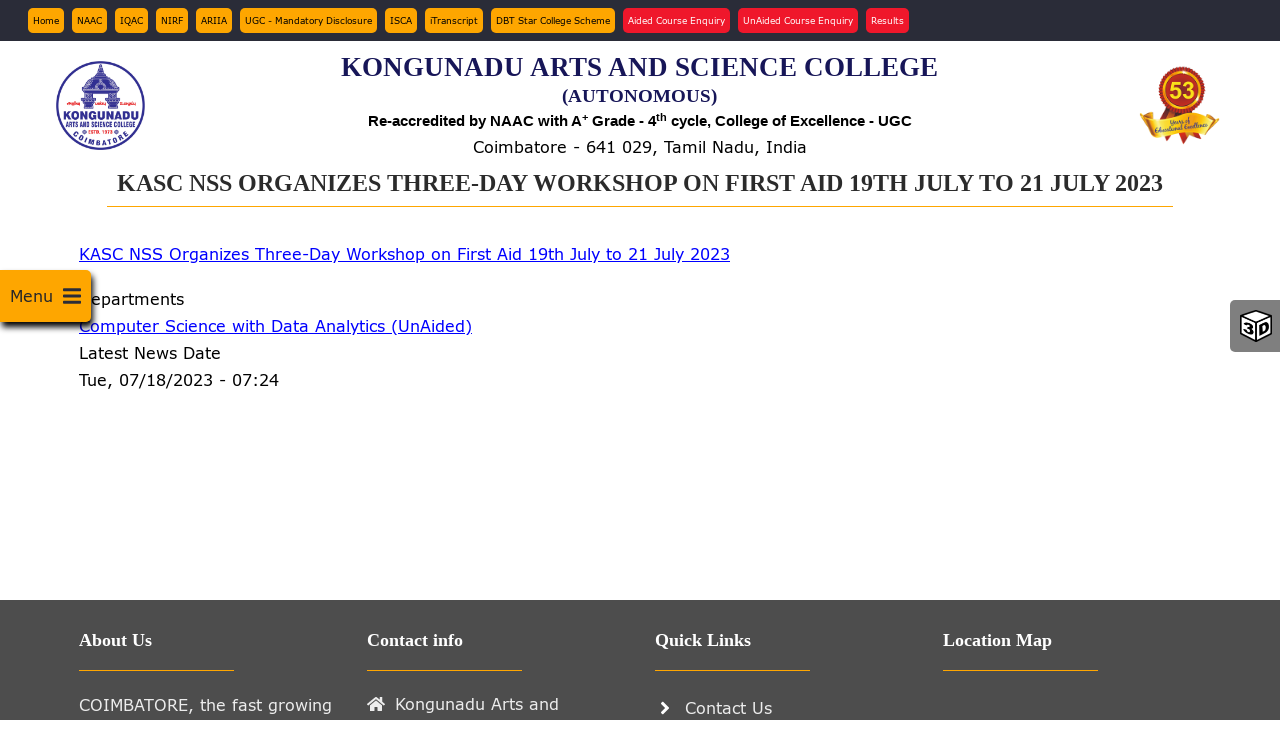

--- FILE ---
content_type: text/html; charset=UTF-8
request_url: https://kongunaducollege.ac.in/kasc-nss-organizes-three-day-workshop-first-aid-19th-july-21-july-2023
body_size: 20478
content:


<!-- THEME DEBUG -->
<!-- THEME HOOK: 'html' -->
<!-- FILE NAME SUGGESTIONS:
   ▪️ html--node--1589.html.twig
   ▪️ html--node--%.html.twig
   ▪️ html--node.html.twig
   ✅ html.html.twig
-->
<!-- BEGIN OUTPUT from 'sites/kongunaducollege.ac.in/themes/custom/gavias_daudo/templates/page/html.html.twig' -->
<!DOCTYPE html>
<html lang="en" dir="ltr" prefix="og: https://ogp.me/ns#">
  <head> 
    <meta charset="utf-8" />
<script async src="https://www.googletagmanager.com/gtag/js?id=G-DHKG2QZ3KR"></script>
<script>window.dataLayer = window.dataLayer || [];function gtag(){dataLayer.push(arguments)};gtag("js", new Date());gtag("set", "developer_id.dMDhkMT", true);gtag("config", "G-DHKG2QZ3KR", {"groups":"default","page_placeholder":"PLACEHOLDER_page_location","allow_ad_personalization_signals":false});</script>
<meta name="description" content="KASC NSS Organizes Three-Day Workshop on First Aid 19th July to 21 July 2023" />
<meta name="abstract" content="Kongunadu Arts and Science College (Autonomous)" />
<meta name="keywords" content="KASC Coimbatore,Arts and Science College Coimbatore,Autonomous College Coimbatore,NAAC A+ College Tamil Nadu,UGC College of Excellence,UG Arts and Science Courses Coimbatore,PG Arts and Science Programs Tamil Nadu,Research Programs KASC, Science Courses Coimbatore,Commerce and Management Courses KASC,College Admission Coimbatore 2025,Higher Education Tamil Nadu,Best College for Arts and Science in Coimbatore,Placement Support KASC,Career Opportunities after Graduation" />
<meta name="robots" content="index, follow" />
<link rel="canonical" href="https://kongunaducollege.ac.in/kasc-nss-organizes-three-day-workshop-first-aid-19th-july-21-july-2023" />
<meta name="google" content="Kongunadu Arts and Science College" />
<meta property="og:url" content="https://kongunaducollege.ac.in[url]" />
<meta property="og:title" content="KASC NSS Organizes Three-Day Workshop on First Aid 19th July to 21 July 2023" />
<meta property="og:description" content="KASC NSS Organizes Three-Day Workshop on First Aid 19th July to 21 July 2023" />
<meta property="og:image:url" content="https://kongunaducollege.ac.in/sites/kongunaducollege.ac.in/files/colege_logo.jpg" />
<meta name="Generator" content="Drupal 10 (https://www.drupal.org)" />
<meta name="MobileOptimized" content="width" />
<meta name="HandheldFriendly" content="true" />
<meta name="viewport" content="width=device-width, initial-scale=1.0" />
<style>div#emergency-popup-overlay {background-color: #1d1d1d;}div.open-popup .emergency-popup,div.dismissed #emergency-popup-wrapper,div.dismissed button.open-btn {background-color: #ffffff;}div.dismissed button.open-btn,div#emergency-notification .emergency-popup h6,div#emergency-notification .emergency-popup h5,div#emergency-notification .emergency-popup h4,div#emergency-notification .emergency-popup h3,div#emergency-notification .emergency-popup h2,div#emergency-notification .emergency-popup h1,div#emergency-notification .emergency-popup a,div#emergency-notification .emergency-popup {color: #000080;}</style>
<style>header .site-branding-logo{max-width:100%!important;}header.header-default .header-main-inner .header-inner{padding-left:100%!important;} header.header-default .header-main-inner .branding{width:100%!important;}</style>
<link rel="icon" href="/sites/kongunaducollege.ac.in/files/favicon.ico" type="image/vnd.microsoft.icon" />


    
    <title>KASC NSS Organizes Three-Day Workshop on First Aid 19th July to 21 July 2023 | Kongunadu Arts and Science College</title>
    <link rel="stylesheet" media="all" href="/sites/kongunaducollege.ac.in/files/css/css_0Ac95wOnKU5UBJ8JIwD-mahwXMD7LdEkg4p9YIf2sAg.css?delta=0&amp;language=en&amp;theme=daudo_subtheme&amp;include=[base64]" />
<link rel="stylesheet" media="all" href="/sites/kongunaducollege.ac.in/files/css/css_pfxflAZPdk2zSjbmuog5E22USFFxBOMip__yIVOk4Xo.css?delta=1&amp;language=en&amp;theme=daudo_subtheme&amp;include=[base64]" />
<link rel="stylesheet" media="all" href="//fonts.googleapis.com/css?family=Hind:wght@400;500;600;700&amp;display=swap" />
<link rel="stylesheet" media="all" href="/sites/kongunaducollege.ac.in/files/css/css_LTo1YIShUAliW_yGhZuLvBGbvIWW2IYczO6Q6OLJhpQ.css?delta=3&amp;language=en&amp;theme=daudo_subtheme&amp;include=[base64]" />


    <script type="application/json" data-drupal-selector="drupal-settings-json">{"path":{"baseUrl":"\/","pathPrefix":"","currentPath":"node\/1589","currentPathIsAdmin":false,"isFront":false,"currentLanguage":"en"},"pluralDelimiter":"\u0003","suppressDeprecationErrors":true,"google_analytics":{"account":"G-DHKG2QZ3KR","trackOutbound":true,"trackMailto":true,"trackTel":true,"trackDownload":true,"trackDownloadExtensions":"7z|aac|arc|arj|asf|asx|avi|bin|csv|doc(x|m)?|dot(x|m)?|exe|flv|gif|gz|gzip|hqx|jar|jpe?g|js|mp(2|3|4|e?g)|mov(ie)?|msi|msp|pdf|phps|png|ppt(x|m)?|pot(x|m)?|pps(x|m)?|ppam|sld(x|m)?|thmx|qtm?|ra(m|r)?|sea|sit|tar|tgz|torrent|txt|wav|wma|wmv|wpd|xls(x|m|b)?|xlt(x|m)|xlam|xml|z|zip"},"ckeditorAccordion":{"accordionStyle":{"collapseAll":1,"keepRowsOpen":0,"animateAccordionOpenAndClose":1,"openTabsWithHash":0,"allowHtmlInTitles":0}},"superfish":{"superfish-main--2":{"id":"superfish-main--2","sf":{"animation":{"opacity":"show","height":"show"},"speed":"fast","autoArrows":true,"dropShadows":true},"plugins":{"smallscreen":{"cloneParent":0,"mode":"window_width"},"supposition":true,"supersubs":true}},"superfish-main":{"id":"superfish-main","sf":{"animation":{"opacity":"show","height":"show"},"speed":"fast","autoArrows":true,"dropShadows":true},"plugins":{"smallscreen":{"cloneParent":0,"mode":"window_width"},"supposition":true,"supersubs":true}}},"ajaxTrustedUrl":{"\/search\/node":true,"form_action_p_pvdeGsVG5zNF_XLGPTvYSKCf43t8qZYSwcfZl2uzM":true},"user":{"uid":0,"permissionsHash":"30935fd9a4d98250f51550dd093c6dfac1539ce24bed250425a9162a48449c01"}}</script>
<script src="/core/assets/vendor/jquery/jquery.min.js?v=3.7.1"></script>
<script src="/core/misc/drupalSettingsLoader.js?v=10.5.7"></script>
<script src="/core/misc/drupal.js?v=10.5.7"></script>
<script src="/core/misc/drupal.init.js?v=10.5.7"></script>
<script src="/sites/kongunaducollege.ac.in/themes/custom/daudo_subtheme/js/main.js?v=10.5.7"></script>
<script src="https://use.fontawesome.com/releases/v5.13.1/js/all.js" defer crossorigin="anonymous"></script>
<script src="https://use.fontawesome.com/releases/v5.13.1/js/v4-shims.js" defer crossorigin="anonymous"></script>
<script src="/sites/kongunaducollege.ac.in/themes/custom/gavias_daudo/vendor/jquery-migrate.min.js?v=10.5.7"></script>
<script src="/sites/kongunaducollege.ac.in/themes/custom/gavias_daudo/js/bootstrap.js?v=10.5.7"></script>
<script src="/sites/kongunaducollege.ac.in/themes/custom/gavias_daudo/js/imagesloader.min.js?v=10.5.7"></script>
<script src="/sites/kongunaducollege.ac.in/themes/custom/gavias_daudo/vendor/jquery.easing.js?v=10.5.7"></script>
<script src="/sites/kongunaducollege.ac.in/themes/custom/gavias_daudo/vendor/jquery.appear.js?v=10.5.7"></script>
<script src="/sites/kongunaducollege.ac.in/themes/custom/gavias_daudo/vendor/jquery.easypiechart.min.js?v=10.5.7"></script>
<script src="/sites/kongunaducollege.ac.in/themes/custom/gavias_daudo/vendor/owl-carousel/owl.carousel.js?v=10.5.7"></script>
<script src="/sites/kongunaducollege.ac.in/themes/custom/gavias_daudo/vendor/waypoint.js?v=10.5.7"></script>
<script src="/sites/kongunaducollege.ac.in/themes/custom/gavias_daudo/vendor/count-to.js?v=10.5.7"></script>
<script src="/sites/kongunaducollege.ac.in/themes/custom/gavias_daudo/vendor/masonry.pkgd.min.js?v=10.5.7"></script>
<script src="/sites/kongunaducollege.ac.in/themes/custom/gavias_daudo/vendor/isotope.pkgd.min.js?v=10.5.7"></script>
<script src="/sites/kongunaducollege.ac.in/themes/custom/gavias_daudo/vendor/aos.js?v=10.5.7"></script>
<script src="/sites/kongunaducollege.ac.in/themes/custom/gavias_daudo/vendor/prettyphoto/js/jquery.prettyPhoto.js?v=10.5.7"></script>
<script src="/sites/kongunaducollege.ac.in/themes/custom/gavias_daudo/vendor/ytplayer/js/jquery.mb.YTPlayer.min.js?v=10.5.7"></script>
<script src="/sites/kongunaducollege.ac.in/themes/custom/gavias_daudo/vendor/jquery.typer/src/jquery.typer.js?v=10.5.7"></script>
<script src="/sites/kongunaducollege.ac.in/themes/custom/gavias_daudo/vendor/magnific/jquery.magnific-popup.min.js?v=10.5.7"></script>
<script src="/sites/kongunaducollege.ac.in/themes/custom/gavias_daudo/vendor/quotes_rotator/js/modernizr.custom.js?v=10.5.7"></script>
<script src="/sites/kongunaducollege.ac.in/themes/custom/gavias_daudo/vendor/quotes_rotator/js/jquery.cbpQTRotator.min.js?v=10.5.7"></script>
<script src="/sites/kongunaducollege.ac.in/themes/custom/gavias_daudo/vendor/jquery.nicescroll.min.js?v=10.5.7"></script>
<script src="/sites/kongunaducollege.ac.in/themes/custom/gavias_daudo/vendor/slick/slick.min.js?v=10.5.7"></script>
<script src="/sites/kongunaducollege.ac.in/themes/custom/gavias_daudo/js/main.js?v=10.5.7"></script>
<script src="/sites/kongunaducollege.ac.in/modules/custom/gavias_sliderlayer/vendor/revolution/js/jquery.themepunch.tools.min.js?v=1.x"></script>
<script src="/sites/kongunaducollege.ac.in/modules/custom/gavias_sliderlayer/vendor/revolution/js/jquery.themepunch.revolution.min.js?v=1.x"></script>
<script src="/sites/kongunaducollege.ac.in/modules/custom/gavias_sliderlayer/vendor/revolution/js/extensions/revolution.extension.actions.min.js?v=1.x"></script>
<script src="/sites/kongunaducollege.ac.in/modules/custom/gavias_sliderlayer/vendor/revolution/js/extensions/revolution.extension.carousel.min.js?v=1.x"></script>
<script src="/sites/kongunaducollege.ac.in/modules/custom/gavias_sliderlayer/vendor/revolution/js/extensions/revolution.extension.kenburn.min.js?v=1.x"></script>
<script src="/sites/kongunaducollege.ac.in/modules/custom/gavias_sliderlayer/vendor/revolution/js/extensions/revolution.extension.layeranimation.min.js?v=1.x"></script>
<script src="/sites/kongunaducollege.ac.in/modules/custom/gavias_sliderlayer/vendor/revolution/js/extensions/revolution.extension.migration.min.js?v=1.x"></script>
<script src="/sites/kongunaducollege.ac.in/modules/custom/gavias_sliderlayer/vendor/revolution/js/extensions/revolution.extension.navigation.min.js?v=1.x"></script>
<script src="/sites/kongunaducollege.ac.in/modules/custom/gavias_sliderlayer/vendor/revolution/js/extensions/revolution.extension.parallax.min.js?v=1.x"></script>
<script src="/sites/kongunaducollege.ac.in/modules/custom/gavias_sliderlayer/vendor/revolution/js/extensions/revolution.extension.slideanims.min.js?v=1.x"></script>
<script src="/sites/kongunaducollege.ac.in/modules/custom/gavias_sliderlayer/vendor/revolution/js/extensions/revolution.extension.video.min.js?v=1.x"></script>


    

    
          <style class="customize"></style>
    
  </head>

  
  <body class="gavias-pagebuilder layout-no-sidebars wide path-node node--type-latest-news">
    <div id="gva-preloader">
      <img alt="loader" class="img-responsive" src="/sites/kongunaducollege.ac.in/themes/custom/gavias_daudo/images/preloader/kasc_loader.gif">
    </div>

    <a href="#main-content" class="visually-hidden focusable">
      Skip to main content
    </a>

      

    
    

<!-- THEME DEBUG -->
<!-- THEME HOOK: 'off_canvas_page_wrapper' -->
<!-- BEGIN OUTPUT from 'core/modules/system/templates/off-canvas-page-wrapper.html.twig' -->
  <div class="dialog-off-canvas-main-canvas" data-off-canvas-main-canvas>
    

<!-- THEME DEBUG -->
<!-- THEME HOOK: 'page' -->
<!-- FILE NAME SUGGESTIONS:
   ▪️ page--node--1589.html.twig
   ▪️ page--node--%.html.twig
   ▪️ page--node--latest-news.html.twig
   ▪️ page--node.html.twig
   ✅ page.html.twig
-->
<!-- BEGIN OUTPUT from 'sites/kongunaducollege.ac.in/themes/custom/gavias_daudo/templates/page/page.html.twig' -->
<div class="gva-body-wrapper">
	<div class="body-page gva-body-page">
	   <header id="header" class="">
  
      <div class="topbar">
      <div class="container">
        <div class="row">
          <div class="col-xl-9 col-lg-9 col-md-12 col-sm-12 col-xs-12 order-xl-1 order-lg-1 order-md-2 order-sm-2 top-menus">
            <div class="topbar-content-inner clearfix"> 
              <div class="topbar-content">

<!-- THEME DEBUG -->
<!-- THEME HOOK: 'region' -->
<!-- FILE NAME SUGGESTIONS:
   ▪️ region--topbar.html.twig
   ✅ region.html.twig
-->
<!-- BEGIN OUTPUT from 'core/modules/system/templates/region.html.twig' -->
  <div>
    

<!-- THEME DEBUG -->
<!-- THEME HOOK: 'block' -->
<!-- FILE NAME SUGGESTIONS:
   ▪️ block--topmenu-2.html.twig
   ▪️ block--system-menu-block--top-menu.html.twig
   ✅ block--system-menu-block.html.twig
   ▪️ block--system.html.twig
   ▪️ block.html.twig
-->
<!-- BEGIN OUTPUT from 'sites/kongunaducollege.ac.in/themes/custom/gavias_daudo/templates/block/block--system-menu-block.html.twig' -->
<nav aria-labelledby="block-topmenu-2-menu" id="block-topmenu-2" class="top-menu block block-menu navigation menu--top-menu">
          
  
  <h2  class="visually-hidden block-title block-title" id="block-topmenu-2-menu"><span>Top Menu</span></h2>
  
  <div class="block-content">
                 

<!-- THEME DEBUG -->
<!-- THEME HOOK: 'menu__top_menu' -->
<!-- FILE NAME SUGGESTIONS:
   ▪️ menu--top-menu.html.twig
   ✅ menu.html.twig
-->
<!-- BEGIN OUTPUT from 'sites/kongunaducollege.ac.in/themes/custom/gavias_daudo/templates/navigation/menu.html.twig' -->

              <ul class="gva_menu">
        
            <li  class="menu-item">
        <a href="https://www.kongunaducollege.ac.in/">Home</a>
        
      </li>
    
            <li  class="menu-item">
        <a href="https://www.kongunaducollege.ac.in/naac">NAAC</a>
        
      </li>
    
            <li  class="menu-item">
        <a href="/59/iqac-about-iqac" data-drupal-link-system-path="node/772">IQAC</a>
        
      </li>
    
            <li  class="menu-item">
        <a href="/63/nirf-2023" data-drupal-link-system-path="node/1446">NIRF</a>
        
      </li>
    
            <li  class="menu-item">
        <a href="/64/ariia-ranking-2022" data-drupal-link-system-path="node/1579">ARIIA</a>
        
      </li>
    
            <li  class="menu-item">
        <a href="https://kongunaducollege.ac.in/74/ugc">UGC - Mandatory Disclosure</a>
        
      </li>
    
            <li  class="menu-item">
        <a href="https://www.kongunaducollege.ac.in/62/isca-history">ISCA</a>
        
      </li>
    
            <li  class="menu-item">
        <a href="https://kongunaducollege.directverify.in/student/#/app/request">iTranscript</a>
        
      </li>
    
            <li  class="menu-item">
        <a href="https://www.kongunaducollege.ac.in/dbt-star-college-scheme">DBT Star College Scheme</a>
        
      </li>
    
            <li  class="menu-item">
        <a href="/form/aided-admission-form" class="admission-top" target="_blank" title="Aided Program Course Inquiry" data-drupal-link-system-path="webform/aided_admission_form">Aided Course Enquiry</a>
        
      </li>
    
            <li  class="menu-item">
        <a href="/form/un-aided-course-programme-enquir" class="admission-top" target="_blank" title="Un Aided Program Course Inquiry" data-drupal-link-system-path="webform/un_aided_course_programme_enquir">UnAided Course Enquiry</a>
        
      </li>
    
            <li  class="menu-item">
        <a href="https://results.kongunaducollege.ac.in/" class="admission-top" target="_blank">Results</a>
        
      </li>
        </ul>
  


<!-- END OUTPUT from 'sites/kongunaducollege.ac.in/themes/custom/gavias_daudo/templates/navigation/menu.html.twig' -->


        </div>  
</nav>

<!-- END OUTPUT from 'sites/kongunaducollege.ac.in/themes/custom/gavias_daudo/templates/block/block--system-menu-block.html.twig' -->



<!-- THEME DEBUG -->
<!-- THEME HOOK: 'block' -->
<!-- FILE NAME SUGGESTIONS:
   ▪️ block--resizeblock-2.html.twig
   ▪️ block--resize-block.html.twig
   ▪️ block--font-resize.html.twig
   ✅ block.html.twig
-->
<!-- BEGIN OUTPUT from 'sites/kongunaducollege.ac.in/themes/custom/gavias_daudo/templates/block/block.html.twig' -->
<div id="block-resizeblock-2" class="resizeblock block block-font-resize block-resize-block no-title">
  
    
      <div class="content block-content">
      <div class="box"><a class="font_resize-button" id="font_resize-minus" aria-label="" href="#">A-</a> <a class="font_resize-button" id="font_resize-default" aria-label="" href="#">A</a> <a class="font_resize-button" id="font_resize-plus" aria-label="" href="#">A+</a> </div>
    </div>
  </div>

<!-- END OUTPUT from 'sites/kongunaducollege.ac.in/themes/custom/gavias_daudo/templates/block/block.html.twig' -->



<!-- THEME DEBUG -->
<!-- THEME HOOK: 'block' -->
<!-- FILE NAME SUGGESTIONS:
   ▪️ block--daudo-subtheme-highcontrast.html.twig
   ▪️ block--high-contrast.html.twig
   ▪️ block--high-contrast.html.twig
   ✅ block.html.twig
-->
<!-- BEGIN OUTPUT from 'sites/kongunaducollege.ac.in/themes/custom/gavias_daudo/templates/block/block.html.twig' -->
<div class="high-contrast-switch hig-con block block-high-contrast no-title" data-drupal-selector="high-contrast-switch" id="block-daudo-subtheme-highcontrast">
  
    
      <div class="content block-content">
      

<!-- THEME DEBUG -->
<!-- THEME HOOK: 'form' -->
<!-- BEGIN OUTPUT from 'core/modules/system/templates/form.html.twig' -->
<form action="/kasc-nss-organizes-three-day-workshop-first-aid-19th-july-21-july-2023" method="post" id="high-contrast-switch" accept-charset="UTF-8">
  <a href="/high-contrast/enable?destination=/kasc-nss-organizes-three-day-workshop-first-aid-19th-july-21-july-2023" data-drupal-selector="edit-enable-link" id="edit-enable-link">Enable</a><a href="/high-contrast/disable?destination=/kasc-nss-organizes-three-day-workshop-first-aid-19th-july-21-july-2023" data-drupal-selector="edit-disable-link" id="edit-disable-link">Disable</a>

<!-- THEME DEBUG -->
<!-- THEME HOOK: 'input__hidden' -->
<!-- FILE NAME SUGGESTIONS:
   ▪️ input--hidden.html.twig
   ✅ input.html.twig
-->
<!-- BEGIN OUTPUT from 'core/modules/system/templates/input.html.twig' -->
<input autocomplete="off" data-drupal-selector="form-ss38pw8xldhwifluehwchig1kparrlgaw6ftfhbwwu4" type="hidden" name="form_build_id" value="form-SS38Pw8xLdHwIFluEHWcHiG1KPaRrlGaw6ftfhBWwu4" />

<!-- END OUTPUT from 'core/modules/system/templates/input.html.twig' -->



<!-- THEME DEBUG -->
<!-- THEME HOOK: 'input__hidden' -->
<!-- FILE NAME SUGGESTIONS:
   ▪️ input--hidden.html.twig
   ✅ input.html.twig
-->
<!-- BEGIN OUTPUT from 'core/modules/system/templates/input.html.twig' -->
<input data-drupal-selector="edit-high-contrast-switch" type="hidden" name="form_id" value="high_contrast_switch" />

<!-- END OUTPUT from 'core/modules/system/templates/input.html.twig' -->



<!-- THEME DEBUG -->
<!-- THEME HOOK: 'input__hidden' -->
<!-- FILE NAME SUGGESTIONS:
   ▪️ input--hidden.html.twig
   ✅ input.html.twig
-->
<!-- BEGIN OUTPUT from 'core/modules/system/templates/input.html.twig' -->
<input data-drupal-selector="edit-honeypot-time" type="hidden" name="honeypot_time" value="GmaE-7eGkjp9ikTWt0bZBII4z-awtWugNvDYBlrqlSU" />

<!-- END OUTPUT from 'core/modules/system/templates/input.html.twig' -->



<!-- THEME DEBUG -->
<!-- THEME HOOK: 'container' -->
<!-- BEGIN OUTPUT from 'core/modules/system/templates/container.html.twig' -->
<div class="Honeybot-textfield js-form-wrapper form-wrapper" style="display: none !important;">

<!-- THEME DEBUG -->
<!-- THEME HOOK: 'form_element' -->
<!-- BEGIN OUTPUT from 'core/modules/system/templates/form-element.html.twig' -->
<div class="js-form-item form-item js-form-type-textfield form-item-honeybot js-form-item-honeybot">
      

<!-- THEME DEBUG -->
<!-- THEME HOOK: 'form_element_label' -->
<!-- BEGIN OUTPUT from 'core/modules/system/templates/form-element-label.html.twig' -->
<label for="edit-honeybot">Leave this field blank</label>
<!-- END OUTPUT from 'core/modules/system/templates/form-element-label.html.twig' -->


        

<!-- THEME DEBUG -->
<!-- THEME HOOK: 'input__textfield' -->
<!-- FILE NAME SUGGESTIONS:
   ▪️ input--textfield.html.twig
   ✅ input.html.twig
-->
<!-- BEGIN OUTPUT from 'core/modules/system/templates/input.html.twig' -->
<input autocomplete="off" data-drupal-selector="edit-honeybot" type="text" id="edit-honeybot" name="Honeybot" value="" size="20" maxlength="128" class="form-text" />

<!-- END OUTPUT from 'core/modules/system/templates/input.html.twig' -->


        </div>

<!-- END OUTPUT from 'core/modules/system/templates/form-element.html.twig' -->

</div>

<!-- END OUTPUT from 'core/modules/system/templates/container.html.twig' -->


</form>

<!-- END OUTPUT from 'core/modules/system/templates/form.html.twig' -->


    </div>
  </div>

<!-- END OUTPUT from 'sites/kongunaducollege.ac.in/themes/custom/gavias_daudo/templates/block/block.html.twig' -->


  </div>

<!-- END OUTPUT from 'core/modules/system/templates/region.html.twig' -->

</div>
                            
            </div>  
          </div>
           <div class="col-xl-3 col-lg-3 col-md-12 col-sm-12 col-xs-12 order-xl-2 order-lg-2 order-md-1 order-sm-1 access-reader">
            <div class="topbar-content-inner clearfix"> 
                            <div class="topright-content">
                                  </div>
              
            </div>  
          </div>
        </div>
      </div>
    </div>
  
      

   <div class="header-main ">
      <div class="container header-content-layout">
         <div class="header-main-inner p-relative">
            <div class="row">
              <div class="col-md-12 col-sm-12 col-xs-12">
                <div class="branding">
                                      

<!-- THEME DEBUG -->
<!-- THEME HOOK: 'region' -->
<!-- FILE NAME SUGGESTIONS:
   ▪️ region--branding.html.twig
   ✅ region.html.twig
-->
<!-- BEGIN OUTPUT from 'core/modules/system/templates/region.html.twig' -->
  <div>
    

<!-- THEME DEBUG -->
<!-- THEME HOOK: 'block' -->
<!-- FILE NAME SUGGESTIONS:
   ▪️ block--daudo-subtheme-sitebranding.html.twig
   ✅ block--system-branding-block.html.twig
   ▪️ block--system.html.twig
   ▪️ block.html.twig
-->
<!-- BEGIN OUTPUT from 'sites/kongunaducollege.ac.in/themes/custom/gavias_daudo/templates/block/block--system-branding-block.html.twig' -->

      <a href="/" title="Home" rel="home" class="site-branding-logo">
    <div class="col-md-2 head-logo">
    <img class="logo-site" src="/sites/kongunaducollege.ac.in/files/colege_logo.jpg" alt="Home">
    </div>
    <div class="col-md-8 clge-details">
      <h2 class="clge-name">KONGUNADU ARTS AND SCIENCE COLLEGE</br> <p style="font-size:70%; margin-bottom:0px;"> (AUTONOMOUS) </p> </h2>
     <p class="university"> Re-accredited by NAAC with A<sup>+</sup> Grade - 4<sup>th</sup> cycle, College of Excellence - UGC </p>
          <p class="address-line"> Coimbatore - 641 029, Tamil Nadu, India</p>
    </div>
    <div class="col-md-2 rank-logo">
    <img class="logo-site" src="/sites/kongunaducollege.ac.in/files/53years.png" alt="Home">
    </div>
          </a>
    
<!-- END OUTPUT from 'sites/kongunaducollege.ac.in/themes/custom/gavias_daudo/templates/block/block--system-branding-block.html.twig' -->


  </div>

<!-- END OUTPUT from 'core/modules/system/templates/region.html.twig' -->


                                  </div>
                
                <div class="header-inner clearfix ">
                  <div class="main-menu">
                    <div class="area-main-menu">
                      <div class="area-inner">
                        <div class="gva-offcanvas-mobile">
                          <div class="close-offcanvas hidden"><i class="fa fa-times"></i></div>
                          <div class="main-menu-inner">
                                                      </div>

                                                       <div class="after-offcanvas hidden">
                               

<!-- THEME DEBUG -->
<!-- THEME HOOK: 'region' -->
<!-- FILE NAME SUGGESTIONS:
   ▪️ region--offcanvas.html.twig
   ✅ region.html.twig
-->
<!-- BEGIN OUTPUT from 'core/modules/system/templates/region.html.twig' -->
  <div>
    

<!-- THEME DEBUG -->
<!-- THEME HOOK: 'block' -->
<!-- FILE NAME SUGGESTIONS:
   ▪️ block--mainmenu.html.twig
   ▪️ block--superfish--main.html.twig
   ▪️ block--superfish.html.twig
   ▪️ block--superfish.html.twig
   ✅ block.html.twig
-->
<!-- BEGIN OUTPUT from 'sites/kongunaducollege.ac.in/themes/custom/gavias_daudo/templates/block/block.html.twig' -->
<div id="block-mainmenu" class="block block-superfish block-superfishmain no-title">
  
    
      <div class="content block-content">
      

<!-- THEME DEBUG -->
<!-- THEME HOOK: 'superfish' -->
<!-- BEGIN OUTPUT from 'sites/kongunaducollege.ac.in/modules/contrib/superfish/templates/superfish.html.twig' -->

<ul id="superfish-main" class="menu sf-menu sf-main sf-vertical sf-style-none" role="menu" aria-label="Menu">
  

<!-- THEME DEBUG -->
<!-- THEME HOOK: 'superfish_menu_items' -->
<!-- BEGIN OUTPUT from 'sites/kongunaducollege.ac.in/modules/contrib/superfish/templates/superfish-menu-items.html.twig' -->


  
  <li id="main-menu-link-content94a4de27-81db-4e54-8897-3958f3d60ca9" class="sf-depth-1 sf-no-children sf-first" role="none">
    
          <a href="/" class="sf-depth-1" role="menuitem">Home</a>
    
    
    
    
      </li>


            
  <li id="main-menu-link-content51f4d83f-e598-4d97-b582-26bf7797ca02" class="sf-depth-1 menuparent" role="none">
    
          <a href="/" class="sf-depth-1 menuparent" role="menuitem" aria-haspopup="true" aria-expanded="false">The College</a>
    
    
    
              <ul role="menu">
      
      

<!-- THEME DEBUG -->
<!-- THEME HOOK: 'superfish_menu_items' -->
<!-- BEGIN OUTPUT from 'sites/kongunaducollege.ac.in/modules/contrib/superfish/templates/superfish-menu-items.html.twig' -->


            
  <li id="main-menu-link-content0960aa32-b3c2-4e9d-bc7f-e9e2230e8dd3" class="sf-depth-2 menuparent sf-first" role="none">
    
          <a href="/" class="sf-depth-2 menuparent" role="menuitem" aria-haspopup="true" aria-expanded="false">About KASC</a>
    
    
    
              <ul role="menu">
      
      

<!-- THEME DEBUG -->
<!-- THEME HOOK: 'superfish_menu_items' -->
<!-- BEGIN OUTPUT from 'sites/kongunaducollege.ac.in/modules/contrib/superfish/templates/superfish-menu-items.html.twig' -->


  
  <li id="main-menu-link-contentbe120a19-843f-4d7c-a4ca-f186c7add6ab" class="sf-depth-3 sf-no-children sf-first" role="none">
    
          <a href="/history" class="sf-depth-3" role="menuitem">History</a>
    
    
    
    
      </li>


  
  <li id="main-menu-link-content9c7c33c6-19ef-498e-948c-001c1196cd5e" class="sf-depth-3 sf-no-children" role="none">
    
          <a href="/college-emblem" class="sf-depth-3" role="menuitem">College Emblem</a>
    
    
    
    
      </li>


  
  <li id="main-menu-link-content6b97998e-3fda-48ad-aeb1-03146afe8c05" class="sf-depth-3 sf-no-children" role="none">
    
          <a href="/vision-mission" class="sf-depth-3" role="menuitem">Vision &amp; Mission</a>
    
    
    
    
      </li>


  
  <li id="main-menu-link-contentc36d8584-53da-4a6f-b9a3-15292cabe5db" class="sf-depth-3 sf-no-children" role="none">
    
          <a href="/goals-objectives" class="sf-depth-3" role="menuitem">Goals &amp; Objectives</a>
    
    
    
    
      </li>


  
  <li id="main-menu-link-content7e3fb522-9da6-48bc-bbf5-6d5365bf595e" class="sf-depth-3 sf-no-children" role="none">
    
          <a href="/milestones" class="sf-depth-3" role="menuitem">Milestones</a>
    
    
    
    
      </li>


  
  <li id="main-menu-link-content58570ca0-9fb0-44bf-a269-b0f2837b3b24" class="sf-depth-3 sf-no-children" role="none">
    
          <a href="/63/nirf-ay-2022" class="sf-depth-3" role="menuitem">NIRF</a>
    
    
    
    
      </li>


  
  <li id="main-menu-link-content0d3aa0c2-c364-4a76-a66c-80e7c4bcc4e4" class="sf-depth-3 sf-no-children" role="none">
    
          <a href="https://kongunaducollege.ac.in/74/ugc" class="sf-depth-3 sf-external" role="menuitem">UGC Mandatory Disclosure</a>
    
    
    
    
      </li>


  
  <li id="main-menu-link-content6ea1578c-13a8-4f5b-ba47-d0f290cbb82c" class="sf-depth-3 sf-no-children" role="none">
    
          <a href="/64/ariia-ay-2021-report" class="sf-depth-3" role="menuitem">ARIIA Ranking</a>
    
    
    
    
      </li>


  
  <li id="main-menu-link-content81b962ed-51fb-4793-9e39-f29c3bb420dd" class="sf-depth-3 sf-no-children" role="none">
    
          <a href="https://ugcmoocs.inflibnet.ac.in/" gva_layout="menu-list" gva_layout_columns="3" gva_block="daudo_subtheme_about" gva_block_en="daudo_subtheme_about" gva_block_fr="daudo_subtheme_about" gva_block_de="daudo_subtheme_about" class="sf-depth-3 sf-external" role="menuitem">UGC Swayam</a>
    
    
    
    
      </li>


  
  <li id="main-menu-link-contente09c30d1-0487-4cac-ace9-1a3b619a3a52" class="sf-depth-3 sf-no-children" role="none">
    
          <a href="/college-status" class="sf-depth-3" role="menuitem">College Status</a>
    
    
    
    
      </li>


<!-- END OUTPUT from 'sites/kongunaducollege.ac.in/modules/contrib/superfish/templates/superfish-menu-items.html.twig' -->



              </ul>
      
    
    
      </li>


            
  <li id="main-menu-link-content0bf8add2-b399-49bf-9a9f-2edfe298c870" class="sf-depth-2 menuparent sf-last" role="none">
    
          <a href="/" class="sf-depth-2 menuparent" role="menuitem" aria-haspopup="true" aria-expanded="false">Governance</a>
    
    
    
              <ul role="menu">
      
      

<!-- THEME DEBUG -->
<!-- THEME HOOK: 'superfish_menu_items' -->
<!-- BEGIN OUTPUT from 'sites/kongunaducollege.ac.in/modules/contrib/superfish/templates/superfish-menu-items.html.twig' -->


            
  <li id="main-menu-link-contentff19a833-e8c2-4cb5-940b-45d098dcce8d" class="sf-depth-3 menuparent sf-first" role="none">
    
          <a href="/" class="sf-depth-3 menuparent" role="menuitem" aria-haspopup="true" aria-expanded="false">Management</a>
    
    
    
              <ul role="menu">
      
      

<!-- THEME DEBUG -->
<!-- THEME HOOK: 'superfish_menu_items' -->
<!-- BEGIN OUTPUT from 'sites/kongunaducollege.ac.in/modules/contrib/superfish/templates/superfish-menu-items.html.twig' -->


  
  <li id="main-menu-link-content62573089-8d0e-4439-9be5-ee83b3e80d2c" class="sf-depth-4 sf-no-children sf-first" role="none">
    
          <a href="/chairperson" class="sf-depth-4" role="menuitem">Founder</a>
    
    
    
    
      </li>


  
  <li id="main-menu-link-content97842aa1-c5f6-44b7-9399-0b907811a0f0" class="sf-depth-4 sf-no-children" role="none">
    
          <a href="/president" class="sf-depth-4" role="menuitem">President</a>
    
    
    
    
      </li>


  
  <li id="main-menu-link-content6064fbb4-a260-4a34-ae84-81aa9e15650b" class="sf-depth-4 sf-no-children" role="none">
    
          <a href="/secretary" class="sf-depth-4" role="menuitem">Secretary</a>
    
    
    
    
      </li>


  
  <li id="main-menu-link-contentb1a6cd11-e270-434c-ac88-de823a89d198" class="sf-depth-4 sf-no-children" role="none">
    
          <a href="/treasurer" class="sf-depth-4" role="menuitem">Treasurer</a>
    
    
    
    
      </li>


  
  <li id="main-menu-link-contentd2607ae4-8b48-4fb2-be7c-5340767c3b47" class="sf-depth-4 sf-no-children sf-last" role="none">
    
          <a href="/coordinator-international-charity" class="sf-depth-4" role="menuitem">Coordinator - International Charity</a>
    
    
    
    
      </li>


<!-- END OUTPUT from 'sites/kongunaducollege.ac.in/modules/contrib/superfish/templates/superfish-menu-items.html.twig' -->



              </ul>
      
    
    
      </li>


            
  <li id="main-menu-link-contente98b5763-f296-40a3-b434-e24b5d86649b" class="sf-depth-3 menuparent" role="none">
    
          <a href="/" class="sf-depth-3 menuparent" role="menuitem" aria-haspopup="true" aria-expanded="false">Administration</a>
    
    
    
              <ul role="menu">
      
      

<!-- THEME DEBUG -->
<!-- THEME HOOK: 'superfish_menu_items' -->
<!-- BEGIN OUTPUT from 'sites/kongunaducollege.ac.in/modules/contrib/superfish/templates/superfish-menu-items.html.twig' -->


  
  <li id="main-menu-link-contentb57e5a21-9e71-4727-b0a0-83dc2972510b" class="sf-depth-4 sf-no-children sf-first" role="none">
    
          <a href="/principal" class="sf-depth-4" role="menuitem">Principal</a>
    
    
    
    
      </li>


  
  <li id="main-menu-link-content488c69e8-61ab-4e28-9542-e33c665ac604" class="sf-depth-4 sf-no-children" role="none">
    
          <a href="/coe" class="sf-depth-4" role="menuitem">COE</a>
    
    
    
    
      </li>


<!-- END OUTPUT from 'sites/kongunaducollege.ac.in/modules/contrib/superfish/templates/superfish-menu-items.html.twig' -->



              </ul>
      
    
    
      </li>


  
  <li id="main-menu-link-content48ddde48-f474-4ce5-899e-ada8f5b186eb" class="sf-depth-3 sf-no-children" role="none">
    
          <a href="/organization-structure" class="sf-depth-3" role="menuitem">Organization Structure</a>
    
    
    
    
      </li>


  
  <li id="main-menu-link-contente1d206e6-c3fb-4581-9c91-7fff5f385539" class="sf-depth-3 sf-no-children" role="none">
    
          <a href="/59/iqac-about-iqac" target="_blank" class="sf-depth-3" role="menuitem">IQAC</a>
    
    
    
    
      </li>


  
  <li id="main-menu-link-content38300306-b533-4cc7-ba6e-bb30e933f974" class="sf-depth-3 sf-no-children sf-last" role="none">
    
          <a href="/58/about-committees" class="sf-depth-3" role="menuitem">Committees</a>
    
    
    
    
      </li>


<!-- END OUTPUT from 'sites/kongunaducollege.ac.in/modules/contrib/superfish/templates/superfish-menu-items.html.twig' -->



              </ul>
      
    
    
      </li>


<!-- END OUTPUT from 'sites/kongunaducollege.ac.in/modules/contrib/superfish/templates/superfish-menu-items.html.twig' -->



              </ul>
      
    
    
      </li>


            
  <li id="main-menu-link-content13200233-cc8e-46c2-a2ff-113c2d13d0c3" class="sf-depth-1 menuparent" role="none">
    
          <a href="/" class="sf-depth-1 menuparent" role="menuitem" aria-haspopup="true" aria-expanded="false">Academics</a>
    
    
    
              <ul role="menu">
      
      

<!-- THEME DEBUG -->
<!-- THEME HOOK: 'superfish_menu_items' -->
<!-- BEGIN OUTPUT from 'sites/kongunaducollege.ac.in/modules/contrib/superfish/templates/superfish-menu-items.html.twig' -->


  
  <li id="main-menu-link-content348154ba-0314-4e0e-ab3b-c2fa63d8c647" class="sf-depth-2 sf-no-children sf-first" role="none">
    
          <a href="/department" class="sf-depth-2" role="menuitem">Departments</a>
    
    
    
    
      </li>


            
  <li id="main-menu-link-content8c686bb6-40f8-4b6f-ace6-7dff484d21ce" class="sf-depth-2 menuparent" role="none">
    
          <a href="/" class="sf-depth-2 menuparent" role="menuitem" aria-haspopup="true" aria-expanded="false">Courses Offered</a>
    
    
    
              <ul role="menu">
      
      

<!-- THEME DEBUG -->
<!-- THEME HOOK: 'superfish_menu_items' -->
<!-- BEGIN OUTPUT from 'sites/kongunaducollege.ac.in/modules/contrib/superfish/templates/superfish-menu-items.html.twig' -->


  
  <li id="main-menu-link-contentd788cfec-5670-4f49-af4d-b785cad07f62" class="sf-depth-3 sf-no-children sf-first" role="none">
    
          <a href="/under-graduate-programmes" class="sf-depth-3" role="menuitem">Under Graduate Programmes</a>
    
    
    
    
      </li>


  
  <li id="main-menu-link-contenta4956f13-a00b-439e-b93b-9b0bc8987075" class="sf-depth-3 sf-no-children" role="none">
    
          <a href="/post-graduate-programmes" class="sf-depth-3" role="menuitem">Post Graduate Programmes</a>
    
    
    
    
      </li>


  
  <li id="main-menu-link-content9d5ef3d6-4399-4f2d-8419-39e90118528b" class="sf-depth-3 sf-no-children" role="none">
    
          <a href="/research-programmes" class="sf-depth-3" role="menuitem">Research Programmes</a>
    
    
    
    
      </li>


  
  <li id="main-menu-link-contentcddb3d34-a3cb-4179-9a4a-fb5b93ecfaa5" class="sf-depth-3 sf-no-children" role="none">
    
          <a href="/certificate-courses" class="sf-depth-3" role="menuitem">Certificate Courses</a>
    
    
    
    
      </li>


  
  <li id="main-menu-link-contentbcde29c8-b63b-478b-bf19-8f9b51415604" class="sf-depth-3 sf-no-children" role="none">
    
          <a href="/diploma-courses" class="sf-depth-3" role="menuitem">Diploma Courses </a>
    
    
    
    
      </li>


  
  <li id="main-menu-link-content2783df24-de33-41e6-befb-680072d29e1e" class="sf-depth-3 sf-no-children" role="none">
    
          <a href="/job-oriented-courses" class="sf-depth-3" role="menuitem">Job Oriented Courses</a>
    
    
    
    
      </li>


<!-- END OUTPUT from 'sites/kongunaducollege.ac.in/modules/contrib/superfish/templates/superfish-menu-items.html.twig' -->



              </ul>
      
    
    
      </li>


            
  <li id="main-menu-link-content11bdf9fa-05df-4540-bda5-f47e412ebf0c" class="sf-depth-2 menuparent" role="none">
    
          <a href="/" class="sf-depth-2 menuparent" role="menuitem" aria-haspopup="true" aria-expanded="false">Learning Space</a>
    
    
    
              <ul role="menu">
      
      

<!-- THEME DEBUG -->
<!-- THEME HOOK: 'superfish_menu_items' -->
<!-- BEGIN OUTPUT from 'sites/kongunaducollege.ac.in/modules/contrib/superfish/templates/superfish-menu-items.html.twig' -->


  
  <li id="main-menu-link-content0da9e8ac-8210-4463-aaa3-8481b14db69e" class="sf-depth-3 sf-no-children sf-first" role="none">
    
          <a href="/nptel" class="sf-depth-3" role="menuitem">NPTEL</a>
    
    
    
    
      </li>


  
  <li id="main-menu-link-content43305aca-cd82-444a-9aaa-f4fc972e61e4" class="sf-depth-3 sf-no-children sf-last" role="none">
    
          <a href="/coursera" class="sf-depth-3" role="menuitem">Coursera</a>
    
    
    
    
      </li>


<!-- END OUTPUT from 'sites/kongunaducollege.ac.in/modules/contrib/superfish/templates/superfish-menu-items.html.twig' -->



              </ul>
      
    
    
      </li>


  
  <li id="main-menu-link-contentd8733806-3dea-4a51-a445-b45fa848278f" class="sf-depth-2 sf-no-children" role="none">
    
          <a href="/academic-calendar" class="sf-depth-2" role="menuitem">Academic Calendar</a>
    
    
    
    
      </li>


            
  <li id="main-menu-link-content211efcc6-9bc4-46f2-ab89-8006a28030a4" class="sf-depth-2 menuparent" role="none">
    
          <a href="/" class="sf-depth-2 menuparent" role="menuitem" aria-haspopup="true" aria-expanded="false">Academic Facilities</a>
    
    
    
              <ul role="menu">
      
      

<!-- THEME DEBUG -->
<!-- THEME HOOK: 'superfish_menu_items' -->
<!-- BEGIN OUTPUT from 'sites/kongunaducollege.ac.in/modules/contrib/superfish/templates/superfish-menu-items.html.twig' -->


  
  <li id="main-menu-link-content2746eb61-23a7-4626-8a4b-fcdefad6a0b3" class="sf-depth-3 sf-no-children sf-first" role="none">
    
          <a href="/60/library-and-information-centre" class="sf-depth-3" role="menuitem">Central Library (Library and LIC)</a>
    
    
    
    
      </li>


  
  <li id="main-menu-link-content01142576-27e1-4ff2-8190-0c41ad2153dc" class="sf-depth-3 sf-no-children sf-last" role="none">
    
          <a href="/computer-center" class="sf-depth-3" role="menuitem">Computer Center</a>
    
    
    
    
      </li>


<!-- END OUTPUT from 'sites/kongunaducollege.ac.in/modules/contrib/superfish/templates/superfish-menu-items.html.twig' -->



              </ul>
      
    
    
      </li>


  
  <li id="main-menu-link-content61ffd792-856d-45a0-8299-72325099f61b" class="sf-depth-2 sf-no-children" role="none">
    
          <a href="/57/controller-examinations-about-coe" class="sf-depth-2" role="menuitem">COE</a>
    
    
    
    
      </li>


<!-- END OUTPUT from 'sites/kongunaducollege.ac.in/modules/contrib/superfish/templates/superfish-menu-items.html.twig' -->



              </ul>
      
    
    
      </li>


            
  <li id="main-menu-link-contenta40e55b8-26a5-4750-9a6e-29db5e7ea5e8" class="sf-depth-1 menuparent" role="none">
    
          <a href="/" class="sf-depth-1 menuparent" role="menuitem" aria-haspopup="true" aria-expanded="false">Research</a>
    
    
    
              <ul role="menu">
      
      

<!-- THEME DEBUG -->
<!-- THEME HOOK: 'superfish_menu_items' -->
<!-- BEGIN OUTPUT from 'sites/kongunaducollege.ac.in/modules/contrib/superfish/templates/superfish-menu-items.html.twig' -->


  
  <li id="main-menu-link-contentd9786c7f-a708-4a90-bf3a-574c87f3910d" class="sf-depth-2 sf-no-children sf-first" role="none">
    
          <a href="/research-foundation" class="sf-depth-2" role="menuitem">Research Foundation</a>
    
    
    
    
      </li>


  
  <li id="main-menu-link-content12fe9f7a-0af9-46b2-97da-e355b42138c2" class="sf-depth-2 sf-no-children" role="none">
    
          <a href="/dean-rd" class="sf-depth-2" role="menuitem">Dean R&amp;D</a>
    
    
    
    
      </li>


  
  <li id="main-menu-link-content53805bc7-522e-41cc-8e55-1d05411ebf98" class="sf-depth-2 sf-no-children" role="none">
    
          <a href="/policy-and-code-ethics" class="sf-depth-2" role="menuitem">Policy and Code of Ethics</a>
    
    
    
    
      </li>


  
  <li id="main-menu-link-content694f6cc8-2e2e-4850-a78f-8f56d5c3106c" class="sf-depth-2 sf-no-children" role="none">
    
          <a href="/research-programs" class="sf-depth-2" role="menuitem">Research programs</a>
    
    
    
    
      </li>


  
  <li id="main-menu-link-content01f625dd-9d06-41d6-b265-9255351ba2a3" class="sf-depth-2 sf-no-children" role="none">
    
          <a href="/research-projects" class="sf-depth-2" role="menuitem">Research Projects</a>
    
    
    
    
      </li>


  
  <li id="main-menu-link-content6260c8c5-8f4b-434b-ba0a-58799db79fe8" class="sf-depth-2 sf-no-children" role="none">
    
          <a href="/project-fellow" class="sf-depth-2" role="menuitem">Project Fellow</a>
    
    
    
    
      </li>


  
  <li id="main-menu-link-contentda6788cf-e3b9-4e03-a23c-da61b9756e94" class="sf-depth-2 sf-no-children" role="none">
    
          <a href="/publications" class="sf-depth-2" role="menuitem">Publications</a>
    
    
    
    
      </li>


  
  <li id="main-menu-link-contenta0f0e42f-fe34-4235-923f-c9d02465d3cc" class="sf-depth-2 sf-no-children" role="none">
    
          <a href="/collaborative-research" class="sf-depth-2" role="menuitem">Collaborative Research</a>
    
    
    
    
      </li>


  
  <li id="main-menu-link-content331ecda8-e1c4-4c8a-9dec-efe90babc9cd" class="sf-depth-2 sf-no-children" role="none">
    
          <a href="/seminar-symposium-workshop-conference-organised" class="sf-depth-2" role="menuitem">Seminar / Symposium / Workshop / Conference Organised</a>
    
    
    
    
      </li>


  
  <li id="main-menu-link-content4436477e-ef7f-4f6f-81d8-98196eefdcaf" class="sf-depth-2 sf-no-children" role="none">
    
          <a href="/international-seminar-attended-faculty-members" class="sf-depth-2" role="menuitem">International Seminar attended by faculty members</a>
    
    
    
    
      </li>


  
  <li id="main-menu-link-content93eebec7-08db-43ad-9ff3-edc9d6459523" class="sf-depth-2 sf-no-children" role="none">
    
          <a href="/mou" class="sf-depth-2" role="menuitem">MoU</a>
    
    
    
    
      </li>


  
  <li id="main-menu-link-contentcd85cf47-15c3-45be-91c4-cb1bb5085bcd" class="sf-depth-2 sf-no-children" role="none">
    
          <a href="/staff-members-resource-person" class="sf-depth-2" role="menuitem">Staff Members as Resource Person</a>
    
    
    
    
      </li>


  
  <li id="main-menu-link-content72a1be9b-29da-483d-8a6a-93107137bd8c" class="sf-depth-2 sf-no-children" role="none">
    
          <a href="/awards-and-honours" class="sf-depth-2" role="menuitem">Awards and Honours</a>
    
    
    
    
      </li>


  
  <li id="main-menu-link-contentd29a7e3c-1a17-4f39-8edb-752a4ed0f9a3" class="sf-depth-2 sf-no-children" role="none">
    
          <a href="/phd-research-scholar-list" class="sf-depth-2" role="menuitem">Ph.D Research Scholar List</a>
    
    
    
    
      </li>


  
  <li id="main-menu-link-contentb072e7fe-4268-4999-884b-6fb3e30f8ee2" class="sf-depth-2 sf-no-children" role="none">
    
          <a href="/mphil-and-phd-award" class="sf-depth-2" role="menuitem">M.Phil and Ph.D Award</a>
    
    
    
    
      </li>


  
  <li id="main-menu-link-contentaf2e60c2-a3e2-4e6b-9a87-3bebb75858b8" class="sf-depth-2 sf-no-children" role="none">
    
          <a href="/research-journal" class="sf-depth-2" role="menuitem">Research Journal</a>
    
    
    
    
      </li>


  
  <li id="main-menu-link-content59d5ab36-6ce7-4a2e-a81c-47a6c24c1ba9" class="sf-depth-2 sf-no-children sf-last" role="none">
    
          <a href="/consultancy-services" class="sf-depth-2" role="menuitem">Consultancy services</a>
    
    
    
    
      </li>


<!-- END OUTPUT from 'sites/kongunaducollege.ac.in/modules/contrib/superfish/templates/superfish-menu-items.html.twig' -->



              </ul>
      
    
    
      </li>


  
  <li id="main-menu-link-content99134fd1-a93a-4889-8183-597ea538a492" class="sf-depth-1 sf-no-children" role="none">
    
          <a href="/73/kasc-nisp-2020-policy" class="sf-depth-1" role="menuitem">KASC IIC</a>
    
    
    
    
      </li>


            
  <li id="main-menu-link-content14a9f548-c825-4450-90b5-ce22a8a741aa" class="sf-depth-1 menuparent" role="none">
    
          <a href="/" class="sf-depth-1 menuparent" role="menuitem" aria-haspopup="true" aria-expanded="false">Campus Life</a>
    
    
    
              <ul role="menu">
      
      

<!-- THEME DEBUG -->
<!-- THEME HOOK: 'superfish_menu_items' -->
<!-- BEGIN OUTPUT from 'sites/kongunaducollege.ac.in/modules/contrib/superfish/templates/superfish-menu-items.html.twig' -->


            
  <li id="main-menu-link-content0af9a1ea-6c60-4d37-b6e8-fe55dba99b67" class="sf-depth-2 menuparent sf-first" role="none">
    
          <a href="/" class="sf-depth-2 menuparent" role="menuitem" aria-haspopup="true" aria-expanded="false">Facilities</a>
    
    
    
              <ul role="menu">
      
      

<!-- THEME DEBUG -->
<!-- THEME HOOK: 'superfish_menu_items' -->
<!-- BEGIN OUTPUT from 'sites/kongunaducollege.ac.in/modules/contrib/superfish/templates/superfish-menu-items.html.twig' -->


  
  <li id="main-menu-link-contentac487af3-bd09-4ae5-9cd6-2bd129286070" class="sf-depth-3 sf-no-children sf-first" role="none">
    
          <a href="/66/auditorium" class="sf-depth-3" role="menuitem">Auditorium</a>
    
    
    
    
      </li>


  
  <li id="main-menu-link-content9d2e5a35-2e10-49e1-85b0-14392473b93b" class="sf-depth-3 sf-no-children" role="none">
    
          <a href="/67/class-rooms" class="sf-depth-3" role="menuitem">Class Rooms</a>
    
    
    
    
      </li>


  
  <li id="main-menu-link-contentc78f05ce-0540-4a69-9af8-9e93d7f8a920" class="sf-depth-3 sf-no-children" role="none">
    
          <a href="/68/conference-hall" class="sf-depth-3" role="menuitem">Conference Hall</a>
    
    
    
    
      </li>


  
  <li id="main-menu-link-contentc5eaae6f-cd56-4784-8b17-939f933d7865" class="sf-depth-3 sf-no-children" role="none">
    
          <a href="/departments" class="sf-depth-3" role="menuitem">Departments</a>
    
    
    
    
      </li>


  
  <li id="main-menu-link-content2c8965d9-2e6f-4282-b761-aa79a39dd8d9" class="sf-depth-3 sf-no-children" role="none">
    
          <a href="/69/hostel" class="sf-depth-3" role="menuitem">Hostel</a>
    
    
    
    
      </li>


  
  <li id="main-menu-link-content113fb976-f203-4329-9207-6f8de513d7a3" class="sf-depth-3 sf-no-children" role="none">
    
          <a href="/70/indoor-sports-area" class="sf-depth-3" role="menuitem">Indoor Sports Area</a>
    
    
    
    
      </li>


  
  <li id="main-menu-link-contentfa52a90e-2666-4564-ab0e-41fb350ce331" class="sf-depth-3 sf-no-children" role="none">
    
          <a href="/71/laboratory" class="sf-depth-3" role="menuitem">Laboratory</a>
    
    
    
    
      </li>


  
  <li id="main-menu-link-content41faf879-5139-45b0-b576-4d4fe84aa697" class="sf-depth-3 sf-no-children" role="none">
    
          <a href="/60/library-and-information-centre" class="sf-depth-3" role="menuitem">Library</a>
    
    
    
    
      </li>


  
  <li id="main-menu-link-contentb765b5ed-03ba-40b8-9ca5-376e94411bc9" class="sf-depth-3 sf-no-children sf-last" role="none">
    
          <a href="/72/office" class="sf-depth-3" role="menuitem">Office</a>
    
    
    
    
      </li>


<!-- END OUTPUT from 'sites/kongunaducollege.ac.in/modules/contrib/superfish/templates/superfish-menu-items.html.twig' -->



              </ul>
      
    
    
      </li>


  
  <li id="main-menu-link-content851c5e69-e11c-4b56-b4d2-d5c6253ed10a" class="sf-depth-2 sf-no-children" role="none">
    
          <a href="/our-recruiters" class="sf-depth-2" role="menuitem">Our Recruiters</a>
    
    
    
    
      </li>


  
  <li id="main-menu-link-content6ca81491-b754-4e44-9237-051b01ef4d52" class="sf-depth-2 sf-no-children" role="none">
    
          <a href="/amenities" class="sf-depth-2" role="menuitem">Amenities</a>
    
    
    
    
      </li>


            
  <li id="main-menu-link-contentb34857c8-9db5-43ba-b745-fd52a2fd665c" class="sf-depth-2 menuparent sf-last" role="none">
    
          <a href="/" class="sf-depth-2 menuparent" role="menuitem" aria-haspopup="true" aria-expanded="false">Activities</a>
    
    
    
              <ul role="menu">
      
      

<!-- THEME DEBUG -->
<!-- THEME HOOK: 'superfish_menu_items' -->
<!-- BEGIN OUTPUT from 'sites/kongunaducollege.ac.in/modules/contrib/superfish/templates/superfish-menu-items.html.twig' -->


  
  <li id="main-menu-link-contentfd3d3bce-df28-4d05-b2b2-c351755780e5" class="sf-depth-3 sf-no-children sf-first" role="none">
    
          <a href="/association" class="sf-depth-3" role="menuitem">Association</a>
    
    
    
    
      </li>


  
  <li id="main-menu-link-contentbf14e4cc-f4b2-45d2-b6d9-007ef47438ca" class="sf-depth-3 sf-no-children" role="none">
    
          <a href="/co-curricular" class="sf-depth-3" role="menuitem">Co-curricular</a>
    
    
    
    
      </li>


  
  <li id="main-menu-link-content298ca092-fdfb-407c-952a-303dbdaa20f8" class="sf-depth-3 sf-no-children" role="none">
    
          <a href="/extra-curricular" class="sf-depth-3" role="menuitem">Extra curricular</a>
    
    
    
    
      </li>


  
  <li id="main-menu-link-content02aac824-1bdf-413b-90c0-cca8a62da238" class="sf-depth-3 sf-no-children" role="none">
    
          <a href="/student-welfare" class="sf-depth-3" role="menuitem">Student Welfare</a>
    
    
    
    
      </li>


  
  <li id="main-menu-link-contentdd319e20-c0d4-4164-857c-6cba8659fac9" class="sf-depth-3 sf-no-children sf-last" role="none">
    
          <a href="/others" class="sf-depth-3" role="menuitem">Others</a>
    
    
    
    
      </li>


<!-- END OUTPUT from 'sites/kongunaducollege.ac.in/modules/contrib/superfish/templates/superfish-menu-items.html.twig' -->



              </ul>
      
    
    
      </li>


<!-- END OUTPUT from 'sites/kongunaducollege.ac.in/modules/contrib/superfish/templates/superfish-menu-items.html.twig' -->



              </ul>
      
    
    
      </li>


            
  <li id="main-menu-link-content2f066ed6-887d-4163-a9b6-06f64ef4dd10" class="sf-depth-1 menuparent" role="none">
    
          <a href="/" class="sf-depth-1 menuparent" role="menuitem" aria-haspopup="true" aria-expanded="false">Admission</a>
    
    
    
              <ul role="menu">
      
      

<!-- THEME DEBUG -->
<!-- THEME HOOK: 'superfish_menu_items' -->
<!-- BEGIN OUTPUT from 'sites/kongunaducollege.ac.in/modules/contrib/superfish/templates/superfish-menu-items.html.twig' -->


  
  <li id="main-menu-link-contentcb8e2d07-8a45-456d-af41-ece5ad427e54" class="sf-depth-2 sf-no-children sf-first" role="none">
    
          <a href="/admission" class="sf-depth-2" role="menuitem">Admission</a>
    
    
    
    
      </li>


  
  <li id="main-menu-link-contentc0323ec9-81d7-4617-93c4-e7a171f486f1" class="sf-depth-2 sf-no-children" role="none">
    
          <a href="/prospectus" class="sf-depth-2" role="menuitem">Prospectus</a>
    
    
    
    
      </li>


  
  <li id="main-menu-link-content4b8a9345-aa98-4b06-a55e-adf557ca7032" class="sf-depth-2 sf-no-children" role="none">
    
          <a href="/application" class="sf-depth-2" role="menuitem">Application</a>
    
    
    
    
      </li>


  
  <li id="main-menu-link-content910210be-79e7-4db3-82c0-90e4c751f9b5" class="sf-depth-2 sf-no-children sf-last" role="none">
    
          <a href="/online-application" class="sf-depth-2" role="menuitem">Online Application</a>
    
    
    
    
      </li>


<!-- END OUTPUT from 'sites/kongunaducollege.ac.in/modules/contrib/superfish/templates/superfish-menu-items.html.twig' -->



              </ul>
      
    
    
      </li>


            
  <li id="main-menu-link-contentfbae9bbd-f8cb-4652-8b2a-a0084aeccc2e" class="sf-depth-1 menuparent" role="none">
    
          <a href="/" class="sf-depth-1 menuparent" role="menuitem" aria-haspopup="true" aria-expanded="false">Career</a>
    
    
    
              <ul role="menu">
      
      

<!-- THEME DEBUG -->
<!-- THEME HOOK: 'superfish_menu_items' -->
<!-- BEGIN OUTPUT from 'sites/kongunaducollege.ac.in/modules/contrib/superfish/templates/superfish-menu-items.html.twig' -->


  
  <li id="main-menu-link-content0e076756-0a96-4946-aa6c-ad0ad9693496" class="sf-depth-2 sf-no-children sf-first" role="none">
    
          <a href="/placements" class="sf-depth-2" role="menuitem">Placements</a>
    
    
    
    
      </li>


  
  <li id="main-menu-link-content444d3afa-6cca-406a-a329-446001597dfa" class="sf-depth-2 sf-no-children" role="none">
    
          <a href="/75/preamble" class="sf-depth-2" role="menuitem">IPR</a>
    
    
    
    
      </li>


<!-- END OUTPUT from 'sites/kongunaducollege.ac.in/modules/contrib/superfish/templates/superfish-menu-items.html.twig' -->



              </ul>
      
    
    
      </li>


  
  <li id="main-menu-link-content806d1a3d-b451-4e58-8230-a425d1867501" class="sf-depth-1 sf-no-children" role="none">
    
          <a href="/65/alumni-association" class="sf-depth-1" role="menuitem">Alumni</a>
    
    
    
    
      </li>


  
  <li id="main-menu-link-content60cc67d8-ad5f-44ec-98a5-37c6f7c10552" class="sf-depth-1 sf-no-children" role="none">
    
          <a href="/alumini-meet-2025-2026-1" class="sf-depth-1" role="menuitem">ALUMINI MEET 2025 -2026</a>
    
    
    
    
      </li>


  
  <li id="main-menu-link-content9009cb67-52d9-4d15-845c-8f97992d7461" class="sf-depth-1 sf-no-children" role="none">
    
          <a href="/alumini-meet-2025-2026-2" class="sf-depth-1" role="menuitem">ALUMINI MEET 2025 -2026</a>
    
    
    
    
      </li>


<!-- END OUTPUT from 'sites/kongunaducollege.ac.in/modules/contrib/superfish/templates/superfish-menu-items.html.twig' -->


</ul>

<!-- END OUTPUT from 'sites/kongunaducollege.ac.in/modules/contrib/superfish/templates/superfish.html.twig' -->


    </div>
  </div>

<!-- END OUTPUT from 'sites/kongunaducollege.ac.in/themes/custom/gavias_daudo/templates/block/block.html.twig' -->


  </div>

<!-- END OUTPUT from 'core/modules/system/templates/region.html.twig' -->

 
                            </div>
                                                  </div>
                        
                        <div id="menu-bar" class="menu-bar menu-bar-mobile d-lg-none d-xl-none">
                          <span class="one"></span>
                          <span class="two"></span>
                          <span class="three"></span>
                        </div>

                                                  <div class="gva-search-region search-region">
                            <span class="icon"><i class="gv-icon-52"></i></span>
                            <div class="search-content">  
                              

<!-- THEME DEBUG -->
<!-- THEME HOOK: 'region' -->
<!-- FILE NAME SUGGESTIONS:
   ▪️ region--search.html.twig
   ✅ region.html.twig
-->
<!-- BEGIN OUTPUT from 'core/modules/system/templates/region.html.twig' -->
  <div>
    

<!-- THEME DEBUG -->
<!-- THEME HOOK: 'block' -->
<!-- FILE NAME SUGGESTIONS:
   ▪️ block--daudo-subtheme-searchform.html.twig
   ✅ block--search-form-block.html.twig
   ▪️ block--search.html.twig
   ▪️ block.html.twig
-->
<!-- BEGIN OUTPUT from 'sites/kongunaducollege.ac.in/themes/custom/gavias_daudo/templates/block/block--search-form-block.html.twig' -->
<div class="search-block-form block block-search container-inline" data-drupal-selector="search-block-form" id="block-daudo-subtheme-searchform" role="search">
  
    
      

<!-- THEME DEBUG -->
<!-- THEME HOOK: 'form' -->
<!-- FILE NAME SUGGESTIONS:
   ✅ form--search-block-form.html.twig
   ▪️ form.html.twig
-->
<!-- BEGIN OUTPUT from 'sites/kongunaducollege.ac.in/themes/custom/gavias_daudo/templates/block/form--search-block-form.html.twig' -->
<form action="/search/node" method="get" id="search-block-form" accept-charset="UTF-8" class="search-form search-block-form">
  

<!-- THEME DEBUG -->
<!-- THEME HOOK: 'form_element' -->
<!-- BEGIN OUTPUT from 'core/modules/system/templates/form-element.html.twig' -->
<div class="js-form-item form-item js-form-type-search form-item-keys js-form-item-keys form-no-label">
      

<!-- THEME DEBUG -->
<!-- THEME HOOK: 'form_element_label' -->
<!-- BEGIN OUTPUT from 'core/modules/system/templates/form-element-label.html.twig' -->
<label for="edit-keys" class="visually-hidden">Search</label>
<!-- END OUTPUT from 'core/modules/system/templates/form-element-label.html.twig' -->


        

<!-- THEME DEBUG -->
<!-- THEME HOOK: 'input__search' -->
<!-- FILE NAME SUGGESTIONS:
   ▪️ input--search.html.twig
   ✅ input.html.twig
-->
<!-- BEGIN OUTPUT from 'core/modules/system/templates/input.html.twig' -->
<input title="Enter the terms you wish to search for." data-drupal-selector="edit-keys" type="search" id="edit-keys" name="keys" value="" size="15" maxlength="128" class="form-search" />

<!-- END OUTPUT from 'core/modules/system/templates/input.html.twig' -->


        </div>

<!-- END OUTPUT from 'core/modules/system/templates/form-element.html.twig' -->



<!-- THEME DEBUG -->
<!-- THEME HOOK: 'container' -->
<!-- BEGIN OUTPUT from 'core/modules/system/templates/container.html.twig' -->
<div data-drupal-selector="edit-actions" class="form-actions js-form-wrapper form-wrapper" id="edit-actions">

<!-- THEME DEBUG -->
<!-- THEME HOOK: 'input__submit' -->
<!-- FILE NAME SUGGESTIONS:
   ▪️ input--submit.html.twig
   ✅ input.html.twig
-->
<!-- BEGIN OUTPUT from 'core/modules/system/templates/input.html.twig' -->
<input class="search-form__submit button js-form-submit form-submit" data-drupal-selector="edit-submit" type="submit" id="edit-submit" value="Search" />

<!-- END OUTPUT from 'core/modules/system/templates/input.html.twig' -->

</div>

<!-- END OUTPUT from 'core/modules/system/templates/container.html.twig' -->


</form>

<!-- END OUTPUT from 'sites/kongunaducollege.ac.in/themes/custom/gavias_daudo/templates/block/form--search-block-form.html.twig' -->


  </div>

<!-- END OUTPUT from 'sites/kongunaducollege.ac.in/themes/custom/gavias_daudo/templates/block/block--search-form-block.html.twig' -->


  </div>

<!-- END OUTPUT from 'core/modules/system/templates/region.html.twig' -->


                            </div>  
                          </div>
                                                                          <div class="quick-side-icon d-none d-lg-block d-xl-block">
                            <div class="icon"><a href="#"><p class="menu_marker">Menu</p><span class="qicon fas fa-bars"></span></a></div>
                          </div>
                          

                      </div>
                    </div>
                  </div>  
                </div> 
                <div class="degree-icon">
                 <div class="degree-icon1">
                  <a href="../../campus-walk" target="_blank" rel="noopener">
                  <img alt="3Dicon" src="../../sites/kongunaducollege.ac.in/files/3d icon.png" />Campus Walk</a>
                 </div>
                </div>
              </div>

            </div>
         </div>
      </div>
   </div>

</header>

		
	   		
		<div role="main" class="main main-page">
		
			<div class="clearfix"></div>
				

							<div class="help gav-help-region">
					<div class="container">
						<div class="content-inner">
							

<!-- THEME DEBUG -->
<!-- THEME HOOK: 'region' -->
<!-- FILE NAME SUGGESTIONS:
   ▪️ region--help.html.twig
   ✅ region.html.twig
-->
<!-- BEGIN OUTPUT from 'core/modules/system/templates/region.html.twig' -->
  <div>
    

<!-- THEME DEBUG -->
<!-- THEME HOOK: 'block' -->
<!-- FILE NAME SUGGESTIONS:
   ▪️ block--pagetitle.html.twig
   ▪️ block--page-title-block.html.twig
   ▪️ block--core.html.twig
   ✅ block.html.twig
-->
<!-- BEGIN OUTPUT from 'sites/kongunaducollege.ac.in/themes/custom/gavias_daudo/templates/block/block.html.twig' -->
<div id="block-pagetitle" class="head-title block block-core block-page-title-block no-title">
  
    
      <div class="content block-content">
      

<!-- THEME DEBUG -->
<!-- THEME HOOK: 'page_title' -->
<!-- BEGIN OUTPUT from 'sites/kongunaducollege.ac.in/themes/custom/gavias_daudo/templates/page-title.html.twig' -->

  <h1 class="page-title"><span>

<!-- THEME DEBUG -->
<!-- THEME HOOK: 'field' -->
<!-- FILE NAME SUGGESTIONS:
   ▪️ field--title--full.html.twig
   ▪️ field--node--title--latest-news.html.twig
   ✅ field--node--title.html.twig
   ▪️ field--node--latest-news.html.twig
   ▪️ field--title.html.twig
   ▪️ field--string.html.twig
   ▪️ field.html.twig
-->
<!-- BEGIN OUTPUT from 'core/modules/node/templates/field--node--title.html.twig' -->

<span>KASC NSS Organizes Three-Day Workshop on First Aid 19th July to 21 July 2023</span>

<!-- END OUTPUT from 'core/modules/node/templates/field--node--title.html.twig' -->

</span></h1>


<!-- END OUTPUT from 'sites/kongunaducollege.ac.in/themes/custom/gavias_daudo/templates/page-title.html.twig' -->


    </div>
  </div>

<!-- END OUTPUT from 'sites/kongunaducollege.ac.in/themes/custom/gavias_daudo/templates/block/block.html.twig' -->



<!-- THEME DEBUG -->
<!-- THEME HOOK: 'block' -->
<!-- FILE NAME SUGGESTIONS:
   ▪️ block--daudo-subtheme-messages.html.twig
   ✅ block--system-messages-block.html.twig
   ▪️ block--system.html.twig
   ▪️ block.html.twig
-->
<!-- BEGIN OUTPUT from 'core/modules/system/templates/block--system-messages-block.html.twig' -->
<div data-drupal-messages-fallback class="hidden"></div>

<!-- END OUTPUT from 'core/modules/system/templates/block--system-messages-block.html.twig' -->


  </div>

<!-- END OUTPUT from 'core/modules/system/templates/region.html.twig' -->


						</div>
					</div>
				</div>
						
			<div class="clearfix"></div>
						
			<div class="clearfix"></div>
			
			<div id="content" class="content content-full">
				<div class="container container-bg">
					<div class="content-main-inner">
	<div class="row">
	       			

		<!-- Sidebar Left -->
				<!-- End Sidebar Left -->

				 

		<div id="page-main-content" class="main-content col-xl-12 col-lg-12 col-md-12 col-sm-12 col-xs-12 order-xl-2 order-lg-2 order-md-2 order-sm-2 order-xs-2  dept-innerpage">

			<div class="main-content-inner">
				
				
									<div class="content-main">
						

<!-- THEME DEBUG -->
<!-- THEME HOOK: 'region' -->
<!-- FILE NAME SUGGESTIONS:
   ▪️ region--content.html.twig
   ✅ region.html.twig
-->
<!-- BEGIN OUTPUT from 'core/modules/system/templates/region.html.twig' -->
  <div>
    

<!-- THEME DEBUG -->
<!-- THEME HOOK: 'block' -->
<!-- FILE NAME SUGGESTIONS:
   ▪️ block--daudo-subtheme-content.html.twig
   ▪️ block--system-main-block.html.twig
   ▪️ block--system.html.twig
   ✅ block.html.twig
-->
<!-- BEGIN OUTPUT from 'sites/kongunaducollege.ac.in/themes/custom/gavias_daudo/templates/block/block.html.twig' -->
<div id="block-daudo-subtheme-content" class="block block-system block-system-main-block no-title">
  
    
      <div class="content block-content">
      

<!-- THEME DEBUG -->
<!-- THEME HOOK: 'node' -->
<!-- FILE NAME SUGGESTIONS:
   ▪️ node--1589--full.html.twig
   ▪️ node--1589.html.twig
   ▪️ node--latest-news--full.html.twig
   ▪️ node--latest-news.html.twig
   ▪️ node--full.html.twig
   ✅ node.html.twig
-->
<!-- BEGIN OUTPUT from 'sites/kongunaducollege.ac.in/themes/custom/gavias_daudo/templates/node/node.html.twig' -->


<article data-history-node-id="1589" class="node node--type-latest-news node--promoted node--view-mode-full clearfix">
  <header>
    
            
          <div class="node__meta">
                <span>
                  </span>
        
      </div>
      </header>
  <div class="node__content clearfix">
    

<!-- THEME DEBUG -->
<!-- THEME HOOK: 'links__node' -->
<!-- FILE NAME SUGGESTIONS:
   ▪️ links--node.html.twig
   ✅ links.html.twig
-->
<!-- BEGIN OUTPUT from 'sites/kongunaducollege.ac.in/themes/custom/gavias_daudo/templates/navigation/links.html.twig' -->

<!-- END OUTPUT from 'sites/kongunaducollege.ac.in/themes/custom/gavias_daudo/templates/navigation/links.html.twig' -->



<!-- THEME DEBUG -->
<!-- THEME HOOK: 'field' -->
<!-- FILE NAME SUGGESTIONS:
   ▪️ field--body--full.html.twig
   ▪️ field--node--body--latest-news.html.twig
   ▪️ field--node--body.html.twig
   ▪️ field--node--latest-news.html.twig
   ▪️ field--body.html.twig
   ▪️ field--text-with-summary.html.twig
   ✅ field.html.twig
-->
<!-- BEGIN OUTPUT from 'sites/kongunaducollege.ac.in/themes/custom/gavias_daudo/templates/field.html.twig' -->

            <div class="field field--name-body field--type-text-with-summary field--label-hidden field__item"><p><a href="/sites/kongunaducollege.ac.in/files/NSS/NSS%20First%20Aid%20Awareness%20Programme%20KASC.jpg">KASC NSS Organizes Three-Day Workshop on First Aid 19th July to 21 July 2023</a></p>
</div>
      
<!-- END OUTPUT from 'sites/kongunaducollege.ac.in/themes/custom/gavias_daudo/templates/field.html.twig' -->



<!-- THEME DEBUG -->
<!-- THEME HOOK: 'field' -->
<!-- FILE NAME SUGGESTIONS:
   ▪️ field--field-departments--full.html.twig
   ▪️ field--node--field-departments--latest-news.html.twig
   ▪️ field--node--field-departments.html.twig
   ▪️ field--node--latest-news.html.twig
   ▪️ field--field-departments.html.twig
   ▪️ field--entity-reference.html.twig
   ✅ field.html.twig
-->
<!-- BEGIN OUTPUT from 'sites/kongunaducollege.ac.in/themes/custom/gavias_daudo/templates/field.html.twig' -->

  <div class="field field--name-field-departments field--type-entity-reference field--label-above">
    <div class="field__label">Departments</div>
          <div class="field__items">
              <div class="field__item"><a href="/taxonomy/term/40" hreflang="en">Computer Science with Data Analytics (UnAided)</a></div>
              </div>
      </div>

<!-- END OUTPUT from 'sites/kongunaducollege.ac.in/themes/custom/gavias_daudo/templates/field.html.twig' -->



<!-- THEME DEBUG -->
<!-- THEME HOOK: 'field' -->
<!-- FILE NAME SUGGESTIONS:
   ▪️ field--field-latest-news-date--full.html.twig
   ▪️ field--node--field-latest-news-date--latest-news.html.twig
   ▪️ field--node--field-latest-news-date.html.twig
   ▪️ field--node--latest-news.html.twig
   ▪️ field--field-latest-news-date.html.twig
   ▪️ field--datetime.html.twig
   ✅ field.html.twig
-->
<!-- BEGIN OUTPUT from 'sites/kongunaducollege.ac.in/themes/custom/gavias_daudo/templates/field.html.twig' -->

  <div class="field field--name-field-latest-news-date field--type-datetime field--label-above">
    <div class="field__label">Latest News Date</div>
              <div class="field__item">

<!-- THEME DEBUG -->
<!-- THEME HOOK: 'time' -->
<!-- BEGIN OUTPUT from 'core/modules/system/templates/time.html.twig' -->
<time datetime="2023-07-18T01:54:16Z">Tue, 07/18/2023 - 07:24</time>

<!-- END OUTPUT from 'core/modules/system/templates/time.html.twig' -->

</div>
          </div>

<!-- END OUTPUT from 'sites/kongunaducollege.ac.in/themes/custom/gavias_daudo/templates/field.html.twig' -->

<div class="gavias-builder--content"></div>
  </div>
</article>

<!-- END OUTPUT from 'sites/kongunaducollege.ac.in/themes/custom/gavias_daudo/templates/node/node.html.twig' -->


    </div>
  </div>

<!-- END OUTPUT from 'sites/kongunaducollege.ac.in/themes/custom/gavias_daudo/templates/block/block.html.twig' -->


  </div>

<!-- END OUTPUT from 'core/modules/system/templates/region.html.twig' -->


					</div>
				
							</div>

		</div>

		
		<!-- Sidebar Right -->
				<!-- End Sidebar Right -->
		
	</div>
</div>
				</div>
			</div>

			
						
		</div>
	</div>

	
<footer id="footer" class="footer">
  <div class="footer-inner">
    
         
     <div class="footer-center">
        <div class="container">      
           <div class="row">
                              <div class="footer-first col-xl-3 col-lg-3 col-md-12 col-sm-12 col-xs-12 footer-column">
                  

<!-- THEME DEBUG -->
<!-- THEME HOOK: 'region' -->
<!-- FILE NAME SUGGESTIONS:
   ▪️ region--footer-first.html.twig
   ✅ region.html.twig
-->
<!-- BEGIN OUTPUT from 'core/modules/system/templates/region.html.twig' -->
  <div>
    

<!-- THEME DEBUG -->
<!-- THEME HOOK: 'block' -->
<!-- FILE NAME SUGGESTIONS:
   ▪️ block--daudo-subtheme-linkfooter.html.twig
   ▪️ block--block-content--f68ff84d-6af0-4c49-8b85-ae338addc541.html.twig
   ▪️ block--block-content--id-view--daudo-subtheme-linkfooter--full.html.twig
   ▪️ block--block-content--id--daudo-subtheme-linkfooter.html.twig
   ▪️ block--block-content--view-type--basic--full.html.twig
   ▪️ block--block-content--type--basic.html.twig
   ▪️ block--block-content--view--full.html.twig
   ▪️ block--block-content.html.twig
   ✅ block.html.twig
-->
<!-- BEGIN OUTPUT from 'sites/kongunaducollege.ac.in/themes/custom/gavias_daudo/templates/block/block.html.twig' -->
<div id="block-daudo-subtheme-linkfooter" class="block block-block-content block-block-contentf68ff84d-6af0-4c49-8b85-ae338addc541">
  
      <h2 class="block-title" ><span>About Us</span></h2>
    
      <div class="content block-content">
      

<!-- THEME DEBUG -->
<!-- THEME HOOK: 'field' -->
<!-- FILE NAME SUGGESTIONS:
   ▪️ field--body--full.html.twig
   ▪️ field--block-content--body--basic.html.twig
   ▪️ field--block-content--body.html.twig
   ▪️ field--block-content--basic.html.twig
   ▪️ field--body.html.twig
   ▪️ field--text-with-summary.html.twig
   ✅ field.html.twig
-->
<!-- BEGIN OUTPUT from 'sites/kongunaducollege.ac.in/themes/custom/gavias_daudo/templates/field.html.twig' -->

            <div class="field field--name-body field--type-text-with-summary field--label-hidden field__item">COIMBATORE, the fast growing industrial hub of Kongunadu had the need for more colleges during the 70s, and this demand was fulfilled on 12th August 1973, the day on which Kongunadu Arts and Science College came into existence.</div>
      
<!-- END OUTPUT from 'sites/kongunaducollege.ac.in/themes/custom/gavias_daudo/templates/field.html.twig' -->


    </div>
  </div>

<!-- END OUTPUT from 'sites/kongunaducollege.ac.in/themes/custom/gavias_daudo/templates/block/block.html.twig' -->


  </div>

<!-- END OUTPUT from 'core/modules/system/templates/region.html.twig' -->


                </div> 
              
                             <div class="footer-second col-xl-3 col-lg-3 col-md-12 col-sm-12 col-xs-12 footer-column">
                  

<!-- THEME DEBUG -->
<!-- THEME HOOK: 'region' -->
<!-- FILE NAME SUGGESTIONS:
   ▪️ region--footer-second.html.twig
   ✅ region.html.twig
-->
<!-- BEGIN OUTPUT from 'core/modules/system/templates/region.html.twig' -->
  <div>
    

<!-- THEME DEBUG -->
<!-- THEME HOOK: 'block' -->
<!-- FILE NAME SUGGESTIONS:
   ▪️ block--daudo-subtheme-contactinfo.html.twig
   ▪️ block--block-content--7da38301-272f-4979-8de1-06b564010f17.html.twig
   ▪️ block--block-content--id-view--daudo-subtheme-contactinfo--full.html.twig
   ▪️ block--block-content--id--daudo-subtheme-contactinfo.html.twig
   ▪️ block--block-content--view-type--basic--full.html.twig
   ▪️ block--block-content--type--basic.html.twig
   ▪️ block--block-content--view--full.html.twig
   ▪️ block--block-content.html.twig
   ✅ block.html.twig
-->
<!-- BEGIN OUTPUT from 'sites/kongunaducollege.ac.in/themes/custom/gavias_daudo/templates/block/block.html.twig' -->
<div id="block-daudo-subtheme-contactinfo" class="block block-block-content block-block-content7da38301-272f-4979-8de1-06b564010f17">
  
      <h2 class="block-title" ><span>Contact info</span></h2>
    
      <div class="content block-content">
      

<!-- THEME DEBUG -->
<!-- THEME HOOK: 'field' -->
<!-- FILE NAME SUGGESTIONS:
   ▪️ field--body--full.html.twig
   ▪️ field--block-content--body--basic.html.twig
   ▪️ field--block-content--body.html.twig
   ▪️ field--block-content--basic.html.twig
   ▪️ field--body.html.twig
   ▪️ field--text-with-summary.html.twig
   ✅ field.html.twig
-->
<!-- BEGIN OUTPUT from 'sites/kongunaducollege.ac.in/themes/custom/gavias_daudo/templates/field.html.twig' -->

            <div class="field field--name-body field--type-text-with-summary field--label-hidden field__item"><div class="contact-info">
    <p class="description"></p>
	<ul class="contact-info-list">
		<li><span><i class="fas fa-home"></i>Kongunadu Arts and Science College (Autonomous),GN Mills, Coimbatore - 641029. Tamil Nadu, INDIA </span> </li>
		<li><span><i class="fas fa-mobile-alt"></i>+914222642095, +914222642236, +914222646588</span></li>
		<li><a href="mailto: info@kongunaducollege.ac.in"><i class="far fa-envelope"></i> principal@kongunaducollege.ac.in</a> </li>
	</ul>
</div>



</div>
      
<!-- END OUTPUT from 'sites/kongunaducollege.ac.in/themes/custom/gavias_daudo/templates/field.html.twig' -->


    </div>
  </div>

<!-- END OUTPUT from 'sites/kongunaducollege.ac.in/themes/custom/gavias_daudo/templates/block/block.html.twig' -->


  </div>

<!-- END OUTPUT from 'core/modules/system/templates/region.html.twig' -->


                </div> 
              
                              <div class="footer-third col-xl-3 col-lg-3 col-md-12 col-sm-12 col-xs-12 footer-column">
                  

<!-- THEME DEBUG -->
<!-- THEME HOOK: 'region' -->
<!-- FILE NAME SUGGESTIONS:
   ▪️ region--footer-third.html.twig
   ✅ region.html.twig
-->
<!-- BEGIN OUTPUT from 'core/modules/system/templates/region.html.twig' -->
  <div>
    

<!-- THEME DEBUG -->
<!-- THEME HOOK: 'block' -->
<!-- FILE NAME SUGGESTIONS:
   ▪️ block--linkfooterii.html.twig
   ▪️ block--block-content--a797b17b-ab2a-4881-ba24-171bee4f4fe8.html.twig
   ▪️ block--block-content--id-view--linkfooterii--full.html.twig
   ▪️ block--block-content--id--linkfooterii.html.twig
   ▪️ block--block-content--view-type--basic--full.html.twig
   ▪️ block--block-content--type--basic.html.twig
   ▪️ block--block-content--view--full.html.twig
   ▪️ block--block-content.html.twig
   ✅ block.html.twig
-->
<!-- BEGIN OUTPUT from 'sites/kongunaducollege.ac.in/themes/custom/gavias_daudo/templates/block/block.html.twig' -->
<div id="block-linkfooterii" class="block block-block-content block-block-contenta797b17b-ab2a-4881-ba24-171bee4f4fe8">
  
      <h2 class="block-title" ><span>Quick Links</span></h2>
    
      <div class="content block-content">
      

<!-- THEME DEBUG -->
<!-- THEME HOOK: 'field' -->
<!-- FILE NAME SUGGESTIONS:
   ▪️ field--body--full.html.twig
   ▪️ field--block-content--body--basic.html.twig
   ▪️ field--block-content--body.html.twig
   ▪️ field--block-content--basic.html.twig
   ▪️ field--body.html.twig
   ▪️ field--text-with-summary.html.twig
   ✅ field.html.twig
-->
<!-- BEGIN OUTPUT from 'sites/kongunaducollege.ac.in/themes/custom/gavias_daudo/templates/field.html.twig' -->

            <div class="field field--name-body field--type-text-with-summary field--label-hidden field__item"><div class="clearfix">
  <ul class="menu">
    <li><a href="/form/contact-us"><i class="fas fa-angle-right"></i>Contact Us</a></li>
    <li><a href="/form/grievance"><i class="fas fa-angle-right"></i>Grievance</a></li>
    <li><a href="/sitemap"><i class="fas fa-angle-right"></i>Sitemap</a></li>
    <li><a href="/63/nirf-ay-2022"><i class="fas fa-angle-right"></i>NIRF</a></li>
    <li><a href="/64/ariia-ay-2021-report"><i class="fas fa-angle-right"></i>ARIIA</a></li>
    <li><a class="admission-top quick" href="/form/aided-admission-form" target="_blank"><i class="fas fa-angle-right"></i>Aided Course Enquiry</a></li>
   <li><a class="admission-top quick" href="/form/un-aided-course-programme-enquir" target="_blank"><i class="fas fa-angle-right"></i>UnAided Course Enquiry</a></li>
  </ul>
</div></div>
      
<!-- END OUTPUT from 'sites/kongunaducollege.ac.in/themes/custom/gavias_daudo/templates/field.html.twig' -->


    </div>
  </div>

<!-- END OUTPUT from 'sites/kongunaducollege.ac.in/themes/custom/gavias_daudo/templates/block/block.html.twig' -->


  </div>

<!-- END OUTPUT from 'core/modules/system/templates/region.html.twig' -->


                </div> 
              
                               <div class="footer-four col-xl-3 col-lg-3 col-md-12 col-sm-12 col-xs-12 footer-column">
                  

<!-- THEME DEBUG -->
<!-- THEME HOOK: 'region' -->
<!-- FILE NAME SUGGESTIONS:
   ▪️ region--footer-four.html.twig
   ✅ region.html.twig
-->
<!-- BEGIN OUTPUT from 'core/modules/system/templates/region.html.twig' -->
  <div>
    

<!-- THEME DEBUG -->
<!-- THEME HOOK: 'block' -->
<!-- FILE NAME SUGGESTIONS:
   ▪️ block--locationmap.html.twig
   ▪️ block--block-content--fd866f81-d151-424e-adac-2b11bfb5939b.html.twig
   ▪️ block--block-content--id-view--locationmap--full.html.twig
   ▪️ block--block-content--id--locationmap.html.twig
   ▪️ block--block-content--view-type--basic--full.html.twig
   ▪️ block--block-content--type--basic.html.twig
   ▪️ block--block-content--view--full.html.twig
   ▪️ block--block-content.html.twig
   ✅ block.html.twig
-->
<!-- BEGIN OUTPUT from 'sites/kongunaducollege.ac.in/themes/custom/gavias_daudo/templates/block/block.html.twig' -->
<div id="block-locationmap" class="block block-block-content block-block-contentfd866f81-d151-424e-adac-2b11bfb5939b">
  
      <h2 class="block-title" ><span>Location Map</span></h2>
    
      <div class="content block-content">
      

<!-- THEME DEBUG -->
<!-- THEME HOOK: 'field' -->
<!-- FILE NAME SUGGESTIONS:
   ▪️ field--body--full.html.twig
   ▪️ field--block-content--body--basic.html.twig
   ▪️ field--block-content--body.html.twig
   ▪️ field--block-content--basic.html.twig
   ▪️ field--body.html.twig
   ▪️ field--text-with-summary.html.twig
   ✅ field.html.twig
-->
<!-- BEGIN OUTPUT from 'sites/kongunaducollege.ac.in/themes/custom/gavias_daudo/templates/field.html.twig' -->

            <div class="field field--name-body field--type-text-with-summary field--label-hidden field__item"><p><iframe allowfullscreen height="300" loading="lazy" src="https://www.google.com/maps/embed?pb=!1m18!1m12!1m3!1d3915.7187593295284!2d76.94655771421665!3d11.059699756926639!2m3!1f0!2f0!3f0!3m2!1i1024!2i768!4f13.1!3m3!1m2!1s0x3babf07e6bc82919%3A0x6f51f7d79e9f65c!2sKongunadu%20Arts%20and%20Science%20College!5e0!3m2!1sen!2sin!4v1643034435140!5m2!1sen!2sin" style="border:0;" width="300"></iframe></p>
</div>
      
<!-- END OUTPUT from 'sites/kongunaducollege.ac.in/themes/custom/gavias_daudo/templates/field.html.twig' -->


    </div>
  </div>

<!-- END OUTPUT from 'sites/kongunaducollege.ac.in/themes/custom/gavias_daudo/templates/block/block.html.twig' -->



<!-- THEME DEBUG -->
<!-- THEME HOOK: 'block' -->
<!-- FILE NAME SUGGESTIONS:
   ▪️ block--footersociallinks.html.twig
   ▪️ block--block-content--6de55015-b07e-4e87-9288-920c8f75b8b7.html.twig
   ▪️ block--block-content--id-view--footersociallinks--full.html.twig
   ▪️ block--block-content--id--footersociallinks.html.twig
   ▪️ block--block-content--view-type--basic--full.html.twig
   ▪️ block--block-content--type--basic.html.twig
   ▪️ block--block-content--view--full.html.twig
   ▪️ block--block-content.html.twig
   ✅ block.html.twig
-->
<!-- BEGIN OUTPUT from 'sites/kongunaducollege.ac.in/themes/custom/gavias_daudo/templates/block/block.html.twig' -->
<div id="block-footersociallinks" class="block block-block-content block-block-content6de55015-b07e-4e87-9288-920c8f75b8b7">
  
      <h2 class="block-title" ><span>KASC in Social World</span></h2>
    
      <div class="content block-content">
      

<!-- THEME DEBUG -->
<!-- THEME HOOK: 'field' -->
<!-- FILE NAME SUGGESTIONS:
   ▪️ field--body--full.html.twig
   ▪️ field--block-content--body--basic.html.twig
   ▪️ field--block-content--body.html.twig
   ▪️ field--block-content--basic.html.twig
   ▪️ field--body.html.twig
   ▪️ field--text-with-summary.html.twig
   ✅ field.html.twig
-->
<!-- BEGIN OUTPUT from 'sites/kongunaducollege.ac.in/themes/custom/gavias_daudo/templates/field.html.twig' -->

            <div class="field field--name-body field--type-text-with-summary field--label-hidden field__item"><div class="socials">
            <a href="https://fb.me/kongunaduartsandsciencecollege" target="_blank"><i class="fab fa-facebook"></i></a>
            <a href="https://twitter.com/kasccbe" target="_blank"><i class="fab fa-twitter"></i></a>
            <a href="https://www.youtube.com/channel/UCpse2yvPKxDQSwi8Kvlb-yA" target="_blank"><i class="fab fa-youtube"></i></a>
            
    </div></div>
      
<!-- END OUTPUT from 'sites/kongunaducollege.ac.in/themes/custom/gavias_daudo/templates/field.html.twig' -->


    </div>
  </div>

<!-- END OUTPUT from 'sites/kongunaducollege.ac.in/themes/custom/gavias_daudo/templates/block/block.html.twig' -->


  </div>

<!-- END OUTPUT from 'core/modules/system/templates/region.html.twig' -->


                </div> 
                         </div>   
        </div>
    </div>  
  </div>   

      <div class="copyright">
      <div class="container">
        <div class="copyright-inner">
            

<!-- THEME DEBUG -->
<!-- THEME HOOK: 'region' -->
<!-- FILE NAME SUGGESTIONS:
   ✅ region--copyright.html.twig
   ▪️ region.html.twig
-->
<!-- BEGIN OUTPUT from 'sites/kongunaducollege.ac.in/themes/custom/gavias_daudo/templates/views/region--copyright.html.twig' -->


<!-- THEME DEBUG -->
<!-- THEME HOOK: 'field' -->
<!-- FILE NAME SUGGESTIONS:
   ▪️ field--body--full.html.twig
   ▪️ field--block-content--body--basic.html.twig
   ▪️ field--block-content--body.html.twig
   ▪️ field--block-content--basic.html.twig
   ▪️ field--body.html.twig
   ▪️ field--text-with-summary.html.twig
   ✅ field.html.twig
-->
<!-- BEGIN OUTPUT from 'sites/kongunaducollege.ac.in/themes/custom/gavias_daudo/templates/field.html.twig' -->

            <div class="field field--name-body field--type-text-with-summary field--label-hidden field__item"><div class="row">
<div class="col-xl-6 col-lg-6 col-md-6 col-sm-6 col-xs-12 rights">
© All Rights Reserved. <a href="https://kongunaducollege.ac.in">Kongunadu Arts and Science College</a>  
</div>
<div class="visitor-cont col-xl-2 col-lg-2 col-md-2 col-sm-6 col-xs-12">
 <script type="text/javascript" src="//counter.websiteout.net/js/7/6/0/0"></script>  
</div>

<div class="col-xl-4 col-lg-4 col-md-4 col-sm-6 col-xs-12 develop">

Developed & Maintained by <a href="http://enovasolutions.com/"> &nbsp;eNova Solutions</a>   

</div>
</div></div>
      
<!-- END OUTPUT from 'sites/kongunaducollege.ac.in/themes/custom/gavias_daudo/templates/field.html.twig' -->


<script>
    var dark = jQuery.cookie("color_dark");
    var normal = jQuery.cookie("color_normal");
    if(dark == 1){
      color_dark();
    }

    if(normal == 1){
      color_normal();
    }

    jQuery(".color_dark").click(function(){
      color_dark();
    });


    jQuery(".color_normal").click(function(){
      color_normal();
    });

    function color_dark(){
      jQuery.cookie("color_dark",1);
      jQuery.cookie("color_normal",0);
      jQuery('.body-page').css("background-color", "#000");
      jQuery('#welcome-content').css("background-color", "#000");
      jQuery('.events-list .item').css("background-color", "#000");
      jQuery('.news-images').css("background-color", "#000");      
      jQuery('.news-view').css("background-color", "#000");
      jQuery('.nav-tabs ').css("background-color", "#000");
      jQuery('.tab-pane').css("background-color", "#000"); 
      jQuery('.breadcrumb-links').css("background-color", "#000");      
      jQuery('.nav > li > a').css("background-color", "#000");
      jQuery('.ckeditor-accordion-toggler').css("background-color", "#000");
      jQuery('.content-sidebar .block-content > ul > li > a').css("background-color", "#000");
      jQuery('.stake-feedback span.field-content').css("background", "#000"); 
	    jQuery('.cont-block .milestone-block.position-icon-top').css("background", "#000");  
      jQuery('.cnt-block .milestone-block.position-icon-top').css("background", "#000"); 
      jQuery('.cmps-block').css("background", "#000"); 
      jQuery('.header-main').css("background", "#000"); 

      jQuery('.body-page').css("color", "rgb(255, 255, 0)");
      jQuery('.text-black').css("color", "#ffff00");
      jQuery('.text-white span').css("color", "#ffff00"); 
      jQuery('a').css("color", "rgb(255, 255, 0)");
      jQuery('.feed-name h4').css("color", "#ffff00");
      jQuery('#footer').css("color", "#ffff00");
      jQuery('#footer .block .block-title span').css("color", "#ffff00");
      jQuery('.event-conf .views-field.views-field-created p').css("color", "#ffff00");
      jQuery('.university').css("color", "#ffff00");
      jQuery('.clge-name').css("color", "#ffff00");
      jQuery('.latest-new').css("color", "#ffff00"); 
      jQuery('#footer .svg-inline--fa.fa-w-8').css("color", "#ffff00");
      jQuery('.campus').css("color", "#ffff00");
      jQuery('.cont-block .milestone-text').css("color", "#ffff00");
      jQuery('.cnt-block .milestone-text').css("color", "#ffff00");

    }

    function color_normal(){

      jQuery.cookie("color_normal",1);
      jQuery.cookie("color_dark",0);
      jQuery('.body-page').css("background-color", "#FFF");
            jQuery('.events-list .item').css("background-color", "#F4F4F4");
      jQuery('.news-images').css("background-color", "#FFF194");      
      jQuery('.news-view').css("background-color", "#FFF");
      jQuery('.nav-tabs ').css("background-color", "#FFF");
      jQuery('.tab-pane').css("background-color", "#FFF");     
      jQuery('.breadcrumb-links').css("background-color", "#FFF"); 
      jQuery('.nav > li > a').css("background-color", "#E6E6E6");
      jQuery('.toolbar-lining').css("background-color", "#ddd");
      jQuery('.ckeditor-accordion-toggler').css("background-color", "#FFF");
      jQuery('.content-sidebar .block-content > ul > li > a').css("background-color", "#F1F3F5");
      jQuery('.header-main').css("background", "#fff"); 
      jQuery('.stake-feedback span.field-content').css("background", "#fff"); 
      jQuery('.cont-block .milestone-block.position-icon-top').css("background", "#fff");  
      jQuery('.cnt-block .milestone-block.position-icon-top').css("background", "#fff"); 
      jQuery('.cmps-block').css("background", "#ffa600"); 
      
      jQuery('.body-page').css("color", "#1A1A1A");
      
      jQuery('.event-block-2 a').css("color", "#000");
      jQuery('.nav > li > a').css("color", "#000");
      jQuery('.ckeditor-accordion-container > dl dt > a').css("color", "#005BC2");
      
      jQuery('.breadcrumb > ol > li > a').css("color", "#000");
      jQuery('.black-title').css("color", "#000");
      jQuery('.toolbar-menu > li > a').css("color", "#000");
      jQuery('.content-sidebar .block-content > ul > li > a').css("color", "#282828");
      jQuery('.menu-item--active-trail > a').css("background-color", "#999");
      jQuery('.view-content-wrap .item .field-content > a').css("color", "#005BC2");
      
      jQuery('.ht_rt_item > a').css("color", "#FFF");
      jQuery('.header-top > a').css("color", "#FFF");
      jQuery('.language > a').css("color", "#FFF");
      jQuery('.owl-stage-outer .owl-item .item a').css("color", "#000");
      jQuery('.late-news > a').css("color", "#FFF");

      jQuery('.university').css("color", "#000");
      jQuery('#footer').css("color", "#fff");
      jQuery('#footer .block .block-title span').css("color", "#fff");  
      jQuery('.text-black').css("color", "#000");
      jQuery('.text-white span').css("color", "#fff"); 
      jQuery('.event-conf .views-field.views-field-created p').css("color", "#000"); 
      jQuery('.feed-name h4').css("color", "#000");   
      jQuery('.latest-new .marquee-row .views-field.views-field-title .field-content a').css("color", "#fff");
      jQuery('#footer a').css("color", "#fff");
      jQuery('.quick-side-icon a').css("color", "#000");
      jQuery('#toolbar-item-administration').css("color", "#fff");
      jQuery('#toolbar-item-shortcuts').css("color", "#fff");
      jQuery('#toolbar-item-user').css("color", "#fff");
      jQuery('.clge-name').css("color", "#171658"); 
      jQuery('.latest-new').css("color", "#fff");
      jQuery('#footer .svg-inline--fa.fa-w-8').css("color", "#fff");
      jQuery('.campus').css("color", "#fff");
      jQuery('.cont-block .milestone-text').css("color", "#fff");
      jQuery('.cnt-block .milestone-text').css("color", "#fff");
    
      
      
    }

        

    
     
</script>

<!-- END OUTPUT from 'sites/kongunaducollege.ac.in/themes/custom/gavias_daudo/templates/views/region--copyright.html.twig' -->


        </div>   
      </div>   
    </div>
  
</footer>
</div>

  <div class="gva-quick-side quick-side">
   <div class="side-content">
       <div class="content-inner">
         <a href="#" class="quick-side-close"><i class="fa fa-times"></i></a>
         

<!-- THEME DEBUG -->
<!-- THEME HOOK: 'region' -->
<!-- FILE NAME SUGGESTIONS:
   ▪️ region--quick-side.html.twig
   ✅ region.html.twig
-->
<!-- BEGIN OUTPUT from 'core/modules/system/templates/region.html.twig' -->
  <div>
    

<!-- THEME DEBUG -->
<!-- THEME HOOK: 'block' -->
<!-- FILE NAME SUGGESTIONS:
   ▪️ block--mainnavigation.html.twig
   ▪️ block--superfish--main.html.twig
   ▪️ block--superfish.html.twig
   ▪️ block--superfish.html.twig
   ✅ block.html.twig
-->
<!-- BEGIN OUTPUT from 'sites/kongunaducollege.ac.in/themes/custom/gavias_daudo/templates/block/block.html.twig' -->
<div id="block-mainnavigation" class="home-link block block-superfish block-superfishmain no-title">
  
    
      <div class="content block-content">
      

<!-- THEME DEBUG -->
<!-- THEME HOOK: 'superfish' -->
<!-- BEGIN OUTPUT from 'sites/kongunaducollege.ac.in/modules/contrib/superfish/templates/superfish.html.twig' -->

<ul id="superfish-main--2" class="menu sf-menu sf-main sf-vertical sf-style-none" role="menu" aria-label="Menu">
  

<!-- THEME DEBUG -->
<!-- THEME HOOK: 'superfish_menu_items' -->
<!-- BEGIN OUTPUT from 'sites/kongunaducollege.ac.in/modules/contrib/superfish/templates/superfish-menu-items.html.twig' -->


  
  <li id="main-menu-link-content94a4de27-81db-4e54-8897-3958f3d60ca9--2" class="sf-depth-1 sf-no-children sf-first" role="none">
    
          <a href="/" class="sf-depth-1" role="menuitem">Home</a>
    
    
    
    
      </li>


            
  <li id="main-menu-link-content51f4d83f-e598-4d97-b582-26bf7797ca02--2" class="sf-depth-1 menuparent" role="none">
    
          <a href="/" class="sf-depth-1 menuparent" role="menuitem" aria-haspopup="true" aria-expanded="false">The College</a>
    
    
    
              <ul role="menu">
      
      

<!-- THEME DEBUG -->
<!-- THEME HOOK: 'superfish_menu_items' -->
<!-- BEGIN OUTPUT from 'sites/kongunaducollege.ac.in/modules/contrib/superfish/templates/superfish-menu-items.html.twig' -->


            
  <li id="main-menu-link-content0960aa32-b3c2-4e9d-bc7f-e9e2230e8dd3--2" class="sf-depth-2 menuparent sf-first" role="none">
    
          <a href="/" class="sf-depth-2 menuparent" role="menuitem" aria-haspopup="true" aria-expanded="false">About KASC</a>
    
    
    
              <ul role="menu">
      
      

<!-- THEME DEBUG -->
<!-- THEME HOOK: 'superfish_menu_items' -->
<!-- BEGIN OUTPUT from 'sites/kongunaducollege.ac.in/modules/contrib/superfish/templates/superfish-menu-items.html.twig' -->


  
  <li id="main-menu-link-contentbe120a19-843f-4d7c-a4ca-f186c7add6ab--2" class="sf-depth-3 sf-no-children sf-first" role="none">
    
          <a href="/history" class="sf-depth-3" role="menuitem">History</a>
    
    
    
    
      </li>


  
  <li id="main-menu-link-content9c7c33c6-19ef-498e-948c-001c1196cd5e--2" class="sf-depth-3 sf-no-children" role="none">
    
          <a href="/college-emblem" class="sf-depth-3" role="menuitem">College Emblem</a>
    
    
    
    
      </li>


  
  <li id="main-menu-link-content6b97998e-3fda-48ad-aeb1-03146afe8c05--2" class="sf-depth-3 sf-no-children" role="none">
    
          <a href="/vision-mission" class="sf-depth-3" role="menuitem">Vision &amp; Mission</a>
    
    
    
    
      </li>


  
  <li id="main-menu-link-contentc36d8584-53da-4a6f-b9a3-15292cabe5db--2" class="sf-depth-3 sf-no-children" role="none">
    
          <a href="/goals-objectives" class="sf-depth-3" role="menuitem">Goals &amp; Objectives</a>
    
    
    
    
      </li>


  
  <li id="main-menu-link-content7e3fb522-9da6-48bc-bbf5-6d5365bf595e--2" class="sf-depth-3 sf-no-children" role="none">
    
          <a href="/milestones" class="sf-depth-3" role="menuitem">Milestones</a>
    
    
    
    
      </li>


  
  <li id="main-menu-link-content58570ca0-9fb0-44bf-a269-b0f2837b3b24--2" class="sf-depth-3 sf-no-children" role="none">
    
          <a href="/63/nirf-ay-2022" class="sf-depth-3" role="menuitem">NIRF</a>
    
    
    
    
      </li>


  
  <li id="main-menu-link-content0d3aa0c2-c364-4a76-a66c-80e7c4bcc4e4--2" class="sf-depth-3 sf-no-children" role="none">
    
          <a href="https://kongunaducollege.ac.in/74/ugc" class="sf-depth-3 sf-external" role="menuitem">UGC Mandatory Disclosure</a>
    
    
    
    
      </li>


  
  <li id="main-menu-link-content6ea1578c-13a8-4f5b-ba47-d0f290cbb82c--2" class="sf-depth-3 sf-no-children" role="none">
    
          <a href="/64/ariia-ay-2021-report" class="sf-depth-3" role="menuitem">ARIIA Ranking</a>
    
    
    
    
      </li>


  
  <li id="main-menu-link-content81b962ed-51fb-4793-9e39-f29c3bb420dd--2" class="sf-depth-3 sf-no-children" role="none">
    
          <a href="https://ugcmoocs.inflibnet.ac.in/" gva_layout="menu-list" gva_layout_columns="3" gva_block="daudo_subtheme_about" gva_block_en="daudo_subtheme_about" gva_block_fr="daudo_subtheme_about" gva_block_de="daudo_subtheme_about" class="sf-depth-3 sf-external" role="menuitem">UGC Swayam</a>
    
    
    
    
      </li>


  
  <li id="main-menu-link-contente09c30d1-0487-4cac-ace9-1a3b619a3a52--2" class="sf-depth-3 sf-no-children" role="none">
    
          <a href="/college-status" class="sf-depth-3" role="menuitem">College Status</a>
    
    
    
    
      </li>


<!-- END OUTPUT from 'sites/kongunaducollege.ac.in/modules/contrib/superfish/templates/superfish-menu-items.html.twig' -->



              </ul>
      
    
    
      </li>


            
  <li id="main-menu-link-content0bf8add2-b399-49bf-9a9f-2edfe298c870--2" class="sf-depth-2 menuparent sf-last" role="none">
    
          <a href="/" class="sf-depth-2 menuparent" role="menuitem" aria-haspopup="true" aria-expanded="false">Governance</a>
    
    
    
              <ul role="menu">
      
      

<!-- THEME DEBUG -->
<!-- THEME HOOK: 'superfish_menu_items' -->
<!-- BEGIN OUTPUT from 'sites/kongunaducollege.ac.in/modules/contrib/superfish/templates/superfish-menu-items.html.twig' -->


            
  <li id="main-menu-link-contentff19a833-e8c2-4cb5-940b-45d098dcce8d--2" class="sf-depth-3 menuparent sf-first" role="none">
    
          <a href="/" class="sf-depth-3 menuparent" role="menuitem" aria-haspopup="true" aria-expanded="false">Management</a>
    
    
    
              <ul role="menu">
      
      

<!-- THEME DEBUG -->
<!-- THEME HOOK: 'superfish_menu_items' -->
<!-- BEGIN OUTPUT from 'sites/kongunaducollege.ac.in/modules/contrib/superfish/templates/superfish-menu-items.html.twig' -->


  
  <li id="main-menu-link-content62573089-8d0e-4439-9be5-ee83b3e80d2c--2" class="sf-depth-4 sf-no-children sf-first" role="none">
    
          <a href="/chairperson" class="sf-depth-4" role="menuitem">Founder</a>
    
    
    
    
      </li>


  
  <li id="main-menu-link-content97842aa1-c5f6-44b7-9399-0b907811a0f0--2" class="sf-depth-4 sf-no-children" role="none">
    
          <a href="/president" class="sf-depth-4" role="menuitem">President</a>
    
    
    
    
      </li>


  
  <li id="main-menu-link-content6064fbb4-a260-4a34-ae84-81aa9e15650b--2" class="sf-depth-4 sf-no-children" role="none">
    
          <a href="/secretary" class="sf-depth-4" role="menuitem">Secretary</a>
    
    
    
    
      </li>


  
  <li id="main-menu-link-contentb1a6cd11-e270-434c-ac88-de823a89d198--2" class="sf-depth-4 sf-no-children" role="none">
    
          <a href="/treasurer" class="sf-depth-4" role="menuitem">Treasurer</a>
    
    
    
    
      </li>


  
  <li id="main-menu-link-contentd2607ae4-8b48-4fb2-be7c-5340767c3b47--2" class="sf-depth-4 sf-no-children sf-last" role="none">
    
          <a href="/coordinator-international-charity" class="sf-depth-4" role="menuitem">Coordinator - International Charity</a>
    
    
    
    
      </li>


<!-- END OUTPUT from 'sites/kongunaducollege.ac.in/modules/contrib/superfish/templates/superfish-menu-items.html.twig' -->



              </ul>
      
    
    
      </li>


            
  <li id="main-menu-link-contente98b5763-f296-40a3-b434-e24b5d86649b--2" class="sf-depth-3 menuparent" role="none">
    
          <a href="/" class="sf-depth-3 menuparent" role="menuitem" aria-haspopup="true" aria-expanded="false">Administration</a>
    
    
    
              <ul role="menu">
      
      

<!-- THEME DEBUG -->
<!-- THEME HOOK: 'superfish_menu_items' -->
<!-- BEGIN OUTPUT from 'sites/kongunaducollege.ac.in/modules/contrib/superfish/templates/superfish-menu-items.html.twig' -->


  
  <li id="main-menu-link-contentb57e5a21-9e71-4727-b0a0-83dc2972510b--2" class="sf-depth-4 sf-no-children sf-first" role="none">
    
          <a href="/principal" class="sf-depth-4" role="menuitem">Principal</a>
    
    
    
    
      </li>


  
  <li id="main-menu-link-content488c69e8-61ab-4e28-9542-e33c665ac604--2" class="sf-depth-4 sf-no-children" role="none">
    
          <a href="/coe" class="sf-depth-4" role="menuitem">COE</a>
    
    
    
    
      </li>


<!-- END OUTPUT from 'sites/kongunaducollege.ac.in/modules/contrib/superfish/templates/superfish-menu-items.html.twig' -->



              </ul>
      
    
    
      </li>


  
  <li id="main-menu-link-content48ddde48-f474-4ce5-899e-ada8f5b186eb--2" class="sf-depth-3 sf-no-children" role="none">
    
          <a href="/organization-structure" class="sf-depth-3" role="menuitem">Organization Structure</a>
    
    
    
    
      </li>


  
  <li id="main-menu-link-contente1d206e6-c3fb-4581-9c91-7fff5f385539--2" class="sf-depth-3 sf-no-children" role="none">
    
          <a href="/59/iqac-about-iqac" target="_blank" class="sf-depth-3" role="menuitem">IQAC</a>
    
    
    
    
      </li>


  
  <li id="main-menu-link-content38300306-b533-4cc7-ba6e-bb30e933f974--2" class="sf-depth-3 sf-no-children sf-last" role="none">
    
          <a href="/58/about-committees" class="sf-depth-3" role="menuitem">Committees</a>
    
    
    
    
      </li>


<!-- END OUTPUT from 'sites/kongunaducollege.ac.in/modules/contrib/superfish/templates/superfish-menu-items.html.twig' -->



              </ul>
      
    
    
      </li>


<!-- END OUTPUT from 'sites/kongunaducollege.ac.in/modules/contrib/superfish/templates/superfish-menu-items.html.twig' -->



              </ul>
      
    
    
      </li>


            
  <li id="main-menu-link-content13200233-cc8e-46c2-a2ff-113c2d13d0c3--2" class="sf-depth-1 menuparent" role="none">
    
          <a href="/" class="sf-depth-1 menuparent" role="menuitem" aria-haspopup="true" aria-expanded="false">Academics</a>
    
    
    
              <ul role="menu">
      
      

<!-- THEME DEBUG -->
<!-- THEME HOOK: 'superfish_menu_items' -->
<!-- BEGIN OUTPUT from 'sites/kongunaducollege.ac.in/modules/contrib/superfish/templates/superfish-menu-items.html.twig' -->


  
  <li id="main-menu-link-content348154ba-0314-4e0e-ab3b-c2fa63d8c647--2" class="sf-depth-2 sf-no-children sf-first" role="none">
    
          <a href="/department" class="sf-depth-2" role="menuitem">Departments</a>
    
    
    
    
      </li>


            
  <li id="main-menu-link-content8c686bb6-40f8-4b6f-ace6-7dff484d21ce--2" class="sf-depth-2 menuparent" role="none">
    
          <a href="/" class="sf-depth-2 menuparent" role="menuitem" aria-haspopup="true" aria-expanded="false">Courses Offered</a>
    
    
    
              <ul role="menu">
      
      

<!-- THEME DEBUG -->
<!-- THEME HOOK: 'superfish_menu_items' -->
<!-- BEGIN OUTPUT from 'sites/kongunaducollege.ac.in/modules/contrib/superfish/templates/superfish-menu-items.html.twig' -->


  
  <li id="main-menu-link-contentd788cfec-5670-4f49-af4d-b785cad07f62--2" class="sf-depth-3 sf-no-children sf-first" role="none">
    
          <a href="/under-graduate-programmes" class="sf-depth-3" role="menuitem">Under Graduate Programmes</a>
    
    
    
    
      </li>


  
  <li id="main-menu-link-contenta4956f13-a00b-439e-b93b-9b0bc8987075--2" class="sf-depth-3 sf-no-children" role="none">
    
          <a href="/post-graduate-programmes" class="sf-depth-3" role="menuitem">Post Graduate Programmes</a>
    
    
    
    
      </li>


  
  <li id="main-menu-link-content9d5ef3d6-4399-4f2d-8419-39e90118528b--2" class="sf-depth-3 sf-no-children" role="none">
    
          <a href="/research-programmes" class="sf-depth-3" role="menuitem">Research Programmes</a>
    
    
    
    
      </li>


  
  <li id="main-menu-link-contentcddb3d34-a3cb-4179-9a4a-fb5b93ecfaa5--2" class="sf-depth-3 sf-no-children" role="none">
    
          <a href="/certificate-courses" class="sf-depth-3" role="menuitem">Certificate Courses</a>
    
    
    
    
      </li>


  
  <li id="main-menu-link-contentbcde29c8-b63b-478b-bf19-8f9b51415604--2" class="sf-depth-3 sf-no-children" role="none">
    
          <a href="/diploma-courses" class="sf-depth-3" role="menuitem">Diploma Courses </a>
    
    
    
    
      </li>


  
  <li id="main-menu-link-content2783df24-de33-41e6-befb-680072d29e1e--2" class="sf-depth-3 sf-no-children" role="none">
    
          <a href="/job-oriented-courses" class="sf-depth-3" role="menuitem">Job Oriented Courses</a>
    
    
    
    
      </li>


<!-- END OUTPUT from 'sites/kongunaducollege.ac.in/modules/contrib/superfish/templates/superfish-menu-items.html.twig' -->



              </ul>
      
    
    
      </li>


            
  <li id="main-menu-link-content11bdf9fa-05df-4540-bda5-f47e412ebf0c--2" class="sf-depth-2 menuparent" role="none">
    
          <a href="/" class="sf-depth-2 menuparent" role="menuitem" aria-haspopup="true" aria-expanded="false">Learning Space</a>
    
    
    
              <ul role="menu">
      
      

<!-- THEME DEBUG -->
<!-- THEME HOOK: 'superfish_menu_items' -->
<!-- BEGIN OUTPUT from 'sites/kongunaducollege.ac.in/modules/contrib/superfish/templates/superfish-menu-items.html.twig' -->


  
  <li id="main-menu-link-content0da9e8ac-8210-4463-aaa3-8481b14db69e--2" class="sf-depth-3 sf-no-children sf-first" role="none">
    
          <a href="/nptel" class="sf-depth-3" role="menuitem">NPTEL</a>
    
    
    
    
      </li>


  
  <li id="main-menu-link-content43305aca-cd82-444a-9aaa-f4fc972e61e4--2" class="sf-depth-3 sf-no-children sf-last" role="none">
    
          <a href="/coursera" class="sf-depth-3" role="menuitem">Coursera</a>
    
    
    
    
      </li>


<!-- END OUTPUT from 'sites/kongunaducollege.ac.in/modules/contrib/superfish/templates/superfish-menu-items.html.twig' -->



              </ul>
      
    
    
      </li>


  
  <li id="main-menu-link-contentd8733806-3dea-4a51-a445-b45fa848278f--2" class="sf-depth-2 sf-no-children" role="none">
    
          <a href="/academic-calendar" class="sf-depth-2" role="menuitem">Academic Calendar</a>
    
    
    
    
      </li>


            
  <li id="main-menu-link-content211efcc6-9bc4-46f2-ab89-8006a28030a4--2" class="sf-depth-2 menuparent" role="none">
    
          <a href="/" class="sf-depth-2 menuparent" role="menuitem" aria-haspopup="true" aria-expanded="false">Academic Facilities</a>
    
    
    
              <ul role="menu">
      
      

<!-- THEME DEBUG -->
<!-- THEME HOOK: 'superfish_menu_items' -->
<!-- BEGIN OUTPUT from 'sites/kongunaducollege.ac.in/modules/contrib/superfish/templates/superfish-menu-items.html.twig' -->


  
  <li id="main-menu-link-content2746eb61-23a7-4626-8a4b-fcdefad6a0b3--2" class="sf-depth-3 sf-no-children sf-first" role="none">
    
          <a href="/60/library-and-information-centre" class="sf-depth-3" role="menuitem">Central Library (Library and LIC)</a>
    
    
    
    
      </li>


  
  <li id="main-menu-link-content01142576-27e1-4ff2-8190-0c41ad2153dc--2" class="sf-depth-3 sf-no-children sf-last" role="none">
    
          <a href="/computer-center" class="sf-depth-3" role="menuitem">Computer Center</a>
    
    
    
    
      </li>


<!-- END OUTPUT from 'sites/kongunaducollege.ac.in/modules/contrib/superfish/templates/superfish-menu-items.html.twig' -->



              </ul>
      
    
    
      </li>


  
  <li id="main-menu-link-content61ffd792-856d-45a0-8299-72325099f61b--2" class="sf-depth-2 sf-no-children" role="none">
    
          <a href="/57/controller-examinations-about-coe" class="sf-depth-2" role="menuitem">COE</a>
    
    
    
    
      </li>


<!-- END OUTPUT from 'sites/kongunaducollege.ac.in/modules/contrib/superfish/templates/superfish-menu-items.html.twig' -->



              </ul>
      
    
    
      </li>


            
  <li id="main-menu-link-contenta40e55b8-26a5-4750-9a6e-29db5e7ea5e8--2" class="sf-depth-1 menuparent" role="none">
    
          <a href="/" class="sf-depth-1 menuparent" role="menuitem" aria-haspopup="true" aria-expanded="false">Research</a>
    
    
    
              <ul role="menu">
      
      

<!-- THEME DEBUG -->
<!-- THEME HOOK: 'superfish_menu_items' -->
<!-- BEGIN OUTPUT from 'sites/kongunaducollege.ac.in/modules/contrib/superfish/templates/superfish-menu-items.html.twig' -->


  
  <li id="main-menu-link-contentd9786c7f-a708-4a90-bf3a-574c87f3910d--2" class="sf-depth-2 sf-no-children sf-first" role="none">
    
          <a href="/research-foundation" class="sf-depth-2" role="menuitem">Research Foundation</a>
    
    
    
    
      </li>


  
  <li id="main-menu-link-content12fe9f7a-0af9-46b2-97da-e355b42138c2--2" class="sf-depth-2 sf-no-children" role="none">
    
          <a href="/dean-rd" class="sf-depth-2" role="menuitem">Dean R&amp;D</a>
    
    
    
    
      </li>


  
  <li id="main-menu-link-content53805bc7-522e-41cc-8e55-1d05411ebf98--2" class="sf-depth-2 sf-no-children" role="none">
    
          <a href="/policy-and-code-ethics" class="sf-depth-2" role="menuitem">Policy and Code of Ethics</a>
    
    
    
    
      </li>


  
  <li id="main-menu-link-content694f6cc8-2e2e-4850-a78f-8f56d5c3106c--2" class="sf-depth-2 sf-no-children" role="none">
    
          <a href="/research-programs" class="sf-depth-2" role="menuitem">Research programs</a>
    
    
    
    
      </li>


  
  <li id="main-menu-link-content01f625dd-9d06-41d6-b265-9255351ba2a3--2" class="sf-depth-2 sf-no-children" role="none">
    
          <a href="/research-projects" class="sf-depth-2" role="menuitem">Research Projects</a>
    
    
    
    
      </li>


  
  <li id="main-menu-link-content6260c8c5-8f4b-434b-ba0a-58799db79fe8--2" class="sf-depth-2 sf-no-children" role="none">
    
          <a href="/project-fellow" class="sf-depth-2" role="menuitem">Project Fellow</a>
    
    
    
    
      </li>


  
  <li id="main-menu-link-contentda6788cf-e3b9-4e03-a23c-da61b9756e94--2" class="sf-depth-2 sf-no-children" role="none">
    
          <a href="/publications" class="sf-depth-2" role="menuitem">Publications</a>
    
    
    
    
      </li>


  
  <li id="main-menu-link-contenta0f0e42f-fe34-4235-923f-c9d02465d3cc--2" class="sf-depth-2 sf-no-children" role="none">
    
          <a href="/collaborative-research" class="sf-depth-2" role="menuitem">Collaborative Research</a>
    
    
    
    
      </li>


  
  <li id="main-menu-link-content331ecda8-e1c4-4c8a-9dec-efe90babc9cd--2" class="sf-depth-2 sf-no-children" role="none">
    
          <a href="/seminar-symposium-workshop-conference-organised" class="sf-depth-2" role="menuitem">Seminar / Symposium / Workshop / Conference Organised</a>
    
    
    
    
      </li>


  
  <li id="main-menu-link-content4436477e-ef7f-4f6f-81d8-98196eefdcaf--2" class="sf-depth-2 sf-no-children" role="none">
    
          <a href="/international-seminar-attended-faculty-members" class="sf-depth-2" role="menuitem">International Seminar attended by faculty members</a>
    
    
    
    
      </li>


  
  <li id="main-menu-link-content93eebec7-08db-43ad-9ff3-edc9d6459523--2" class="sf-depth-2 sf-no-children" role="none">
    
          <a href="/mou" class="sf-depth-2" role="menuitem">MoU</a>
    
    
    
    
      </li>


  
  <li id="main-menu-link-contentcd85cf47-15c3-45be-91c4-cb1bb5085bcd--2" class="sf-depth-2 sf-no-children" role="none">
    
          <a href="/staff-members-resource-person" class="sf-depth-2" role="menuitem">Staff Members as Resource Person</a>
    
    
    
    
      </li>


  
  <li id="main-menu-link-content72a1be9b-29da-483d-8a6a-93107137bd8c--2" class="sf-depth-2 sf-no-children" role="none">
    
          <a href="/awards-and-honours" class="sf-depth-2" role="menuitem">Awards and Honours</a>
    
    
    
    
      </li>


  
  <li id="main-menu-link-contentd29a7e3c-1a17-4f39-8edb-752a4ed0f9a3--2" class="sf-depth-2 sf-no-children" role="none">
    
          <a href="/phd-research-scholar-list" class="sf-depth-2" role="menuitem">Ph.D Research Scholar List</a>
    
    
    
    
      </li>


  
  <li id="main-menu-link-contentb072e7fe-4268-4999-884b-6fb3e30f8ee2--2" class="sf-depth-2 sf-no-children" role="none">
    
          <a href="/mphil-and-phd-award" class="sf-depth-2" role="menuitem">M.Phil and Ph.D Award</a>
    
    
    
    
      </li>


  
  <li id="main-menu-link-contentaf2e60c2-a3e2-4e6b-9a87-3bebb75858b8--2" class="sf-depth-2 sf-no-children" role="none">
    
          <a href="/research-journal" class="sf-depth-2" role="menuitem">Research Journal</a>
    
    
    
    
      </li>


  
  <li id="main-menu-link-content59d5ab36-6ce7-4a2e-a81c-47a6c24c1ba9--2" class="sf-depth-2 sf-no-children sf-last" role="none">
    
          <a href="/consultancy-services" class="sf-depth-2" role="menuitem">Consultancy services</a>
    
    
    
    
      </li>


<!-- END OUTPUT from 'sites/kongunaducollege.ac.in/modules/contrib/superfish/templates/superfish-menu-items.html.twig' -->



              </ul>
      
    
    
      </li>


  
  <li id="main-menu-link-content99134fd1-a93a-4889-8183-597ea538a492--2" class="sf-depth-1 sf-no-children" role="none">
    
          <a href="/73/kasc-nisp-2020-policy" class="sf-depth-1" role="menuitem">KASC IIC</a>
    
    
    
    
      </li>


            
  <li id="main-menu-link-content14a9f548-c825-4450-90b5-ce22a8a741aa--2" class="sf-depth-1 menuparent" role="none">
    
          <a href="/" class="sf-depth-1 menuparent" role="menuitem" aria-haspopup="true" aria-expanded="false">Campus Life</a>
    
    
    
              <ul role="menu">
      
      

<!-- THEME DEBUG -->
<!-- THEME HOOK: 'superfish_menu_items' -->
<!-- BEGIN OUTPUT from 'sites/kongunaducollege.ac.in/modules/contrib/superfish/templates/superfish-menu-items.html.twig' -->


            
  <li id="main-menu-link-content0af9a1ea-6c60-4d37-b6e8-fe55dba99b67--2" class="sf-depth-2 menuparent sf-first" role="none">
    
          <a href="/" class="sf-depth-2 menuparent" role="menuitem" aria-haspopup="true" aria-expanded="false">Facilities</a>
    
    
    
              <ul role="menu">
      
      

<!-- THEME DEBUG -->
<!-- THEME HOOK: 'superfish_menu_items' -->
<!-- BEGIN OUTPUT from 'sites/kongunaducollege.ac.in/modules/contrib/superfish/templates/superfish-menu-items.html.twig' -->


  
  <li id="main-menu-link-contentac487af3-bd09-4ae5-9cd6-2bd129286070--2" class="sf-depth-3 sf-no-children sf-first" role="none">
    
          <a href="/66/auditorium" class="sf-depth-3" role="menuitem">Auditorium</a>
    
    
    
    
      </li>


  
  <li id="main-menu-link-content9d2e5a35-2e10-49e1-85b0-14392473b93b--2" class="sf-depth-3 sf-no-children" role="none">
    
          <a href="/67/class-rooms" class="sf-depth-3" role="menuitem">Class Rooms</a>
    
    
    
    
      </li>


  
  <li id="main-menu-link-contentc78f05ce-0540-4a69-9af8-9e93d7f8a920--2" class="sf-depth-3 sf-no-children" role="none">
    
          <a href="/68/conference-hall" class="sf-depth-3" role="menuitem">Conference Hall</a>
    
    
    
    
      </li>


  
  <li id="main-menu-link-contentc5eaae6f-cd56-4784-8b17-939f933d7865--2" class="sf-depth-3 sf-no-children" role="none">
    
          <a href="/departments" class="sf-depth-3" role="menuitem">Departments</a>
    
    
    
    
      </li>


  
  <li id="main-menu-link-content2c8965d9-2e6f-4282-b761-aa79a39dd8d9--2" class="sf-depth-3 sf-no-children" role="none">
    
          <a href="/69/hostel" class="sf-depth-3" role="menuitem">Hostel</a>
    
    
    
    
      </li>


  
  <li id="main-menu-link-content113fb976-f203-4329-9207-6f8de513d7a3--2" class="sf-depth-3 sf-no-children" role="none">
    
          <a href="/70/indoor-sports-area" class="sf-depth-3" role="menuitem">Indoor Sports Area</a>
    
    
    
    
      </li>


  
  <li id="main-menu-link-contentfa52a90e-2666-4564-ab0e-41fb350ce331--2" class="sf-depth-3 sf-no-children" role="none">
    
          <a href="/71/laboratory" class="sf-depth-3" role="menuitem">Laboratory</a>
    
    
    
    
      </li>


  
  <li id="main-menu-link-content41faf879-5139-45b0-b576-4d4fe84aa697--2" class="sf-depth-3 sf-no-children" role="none">
    
          <a href="/60/library-and-information-centre" class="sf-depth-3" role="menuitem">Library</a>
    
    
    
    
      </li>


  
  <li id="main-menu-link-contentb765b5ed-03ba-40b8-9ca5-376e94411bc9--2" class="sf-depth-3 sf-no-children sf-last" role="none">
    
          <a href="/72/office" class="sf-depth-3" role="menuitem">Office</a>
    
    
    
    
      </li>


<!-- END OUTPUT from 'sites/kongunaducollege.ac.in/modules/contrib/superfish/templates/superfish-menu-items.html.twig' -->



              </ul>
      
    
    
      </li>


  
  <li id="main-menu-link-content851c5e69-e11c-4b56-b4d2-d5c6253ed10a--2" class="sf-depth-2 sf-no-children" role="none">
    
          <a href="/our-recruiters" class="sf-depth-2" role="menuitem">Our Recruiters</a>
    
    
    
    
      </li>


  
  <li id="main-menu-link-content6ca81491-b754-4e44-9237-051b01ef4d52--2" class="sf-depth-2 sf-no-children" role="none">
    
          <a href="/amenities" class="sf-depth-2" role="menuitem">Amenities</a>
    
    
    
    
      </li>


            
  <li id="main-menu-link-contentb34857c8-9db5-43ba-b745-fd52a2fd665c--2" class="sf-depth-2 menuparent sf-last" role="none">
    
          <a href="/" class="sf-depth-2 menuparent" role="menuitem" aria-haspopup="true" aria-expanded="false">Activities</a>
    
    
    
              <ul role="menu">
      
      

<!-- THEME DEBUG -->
<!-- THEME HOOK: 'superfish_menu_items' -->
<!-- BEGIN OUTPUT from 'sites/kongunaducollege.ac.in/modules/contrib/superfish/templates/superfish-menu-items.html.twig' -->


  
  <li id="main-menu-link-contentfd3d3bce-df28-4d05-b2b2-c351755780e5--2" class="sf-depth-3 sf-no-children sf-first" role="none">
    
          <a href="/association" class="sf-depth-3" role="menuitem">Association</a>
    
    
    
    
      </li>


  
  <li id="main-menu-link-contentbf14e4cc-f4b2-45d2-b6d9-007ef47438ca--2" class="sf-depth-3 sf-no-children" role="none">
    
          <a href="/co-curricular" class="sf-depth-3" role="menuitem">Co-curricular</a>
    
    
    
    
      </li>


  
  <li id="main-menu-link-content298ca092-fdfb-407c-952a-303dbdaa20f8--2" class="sf-depth-3 sf-no-children" role="none">
    
          <a href="/extra-curricular" class="sf-depth-3" role="menuitem">Extra curricular</a>
    
    
    
    
      </li>


  
  <li id="main-menu-link-content02aac824-1bdf-413b-90c0-cca8a62da238--2" class="sf-depth-3 sf-no-children" role="none">
    
          <a href="/student-welfare" class="sf-depth-3" role="menuitem">Student Welfare</a>
    
    
    
    
      </li>


  
  <li id="main-menu-link-contentdd319e20-c0d4-4164-857c-6cba8659fac9--2" class="sf-depth-3 sf-no-children sf-last" role="none">
    
          <a href="/others" class="sf-depth-3" role="menuitem">Others</a>
    
    
    
    
      </li>


<!-- END OUTPUT from 'sites/kongunaducollege.ac.in/modules/contrib/superfish/templates/superfish-menu-items.html.twig' -->



              </ul>
      
    
    
      </li>


<!-- END OUTPUT from 'sites/kongunaducollege.ac.in/modules/contrib/superfish/templates/superfish-menu-items.html.twig' -->



              </ul>
      
    
    
      </li>


            
  <li id="main-menu-link-content2f066ed6-887d-4163-a9b6-06f64ef4dd10--2" class="sf-depth-1 menuparent" role="none">
    
          <a href="/" class="sf-depth-1 menuparent" role="menuitem" aria-haspopup="true" aria-expanded="false">Admission</a>
    
    
    
              <ul role="menu">
      
      

<!-- THEME DEBUG -->
<!-- THEME HOOK: 'superfish_menu_items' -->
<!-- BEGIN OUTPUT from 'sites/kongunaducollege.ac.in/modules/contrib/superfish/templates/superfish-menu-items.html.twig' -->


  
  <li id="main-menu-link-contentcb8e2d07-8a45-456d-af41-ece5ad427e54--2" class="sf-depth-2 sf-no-children sf-first" role="none">
    
          <a href="/admission" class="sf-depth-2" role="menuitem">Admission</a>
    
    
    
    
      </li>


  
  <li id="main-menu-link-contentc0323ec9-81d7-4617-93c4-e7a171f486f1--2" class="sf-depth-2 sf-no-children" role="none">
    
          <a href="/prospectus" class="sf-depth-2" role="menuitem">Prospectus</a>
    
    
    
    
      </li>


  
  <li id="main-menu-link-content4b8a9345-aa98-4b06-a55e-adf557ca7032--2" class="sf-depth-2 sf-no-children" role="none">
    
          <a href="/application" class="sf-depth-2" role="menuitem">Application</a>
    
    
    
    
      </li>


  
  <li id="main-menu-link-content910210be-79e7-4db3-82c0-90e4c751f9b5--2" class="sf-depth-2 sf-no-children sf-last" role="none">
    
          <a href="/online-application" class="sf-depth-2" role="menuitem">Online Application</a>
    
    
    
    
      </li>


<!-- END OUTPUT from 'sites/kongunaducollege.ac.in/modules/contrib/superfish/templates/superfish-menu-items.html.twig' -->



              </ul>
      
    
    
      </li>


            
  <li id="main-menu-link-contentfbae9bbd-f8cb-4652-8b2a-a0084aeccc2e--2" class="sf-depth-1 menuparent" role="none">
    
          <a href="/" class="sf-depth-1 menuparent" role="menuitem" aria-haspopup="true" aria-expanded="false">Career</a>
    
    
    
              <ul role="menu">
      
      

<!-- THEME DEBUG -->
<!-- THEME HOOK: 'superfish_menu_items' -->
<!-- BEGIN OUTPUT from 'sites/kongunaducollege.ac.in/modules/contrib/superfish/templates/superfish-menu-items.html.twig' -->


  
  <li id="main-menu-link-content0e076756-0a96-4946-aa6c-ad0ad9693496--2" class="sf-depth-2 sf-no-children sf-first" role="none">
    
          <a href="/placements" class="sf-depth-2" role="menuitem">Placements</a>
    
    
    
    
      </li>


  
  <li id="main-menu-link-content444d3afa-6cca-406a-a329-446001597dfa--2" class="sf-depth-2 sf-no-children" role="none">
    
          <a href="/75/preamble" class="sf-depth-2" role="menuitem">IPR</a>
    
    
    
    
      </li>


<!-- END OUTPUT from 'sites/kongunaducollege.ac.in/modules/contrib/superfish/templates/superfish-menu-items.html.twig' -->



              </ul>
      
    
    
      </li>


  
  <li id="main-menu-link-content806d1a3d-b451-4e58-8230-a425d1867501--2" class="sf-depth-1 sf-no-children" role="none">
    
          <a href="/65/alumni-association" class="sf-depth-1" role="menuitem">Alumni</a>
    
    
    
    
      </li>


  
  <li id="main-menu-link-content60cc67d8-ad5f-44ec-98a5-37c6f7c10552--2" class="sf-depth-1 sf-no-children" role="none">
    
          <a href="/alumini-meet-2025-2026-1" class="sf-depth-1" role="menuitem">ALUMINI MEET 2025 -2026</a>
    
    
    
    
      </li>


  
  <li id="main-menu-link-content9009cb67-52d9-4d15-845c-8f97992d7461--2" class="sf-depth-1 sf-no-children" role="none">
    
          <a href="/alumini-meet-2025-2026-2" class="sf-depth-1" role="menuitem">ALUMINI MEET 2025 -2026</a>
    
    
    
    
      </li>


<!-- END OUTPUT from 'sites/kongunaducollege.ac.in/modules/contrib/superfish/templates/superfish-menu-items.html.twig' -->


</ul>

<!-- END OUTPUT from 'sites/kongunaducollege.ac.in/modules/contrib/superfish/templates/superfish.html.twig' -->


    </div>
  </div>

<!-- END OUTPUT from 'sites/kongunaducollege.ac.in/themes/custom/gavias_daudo/templates/block/block.html.twig' -->


  </div>

<!-- END OUTPUT from 'core/modules/system/templates/region.html.twig' -->


       </div>  
   </div>
  </div>

<!-- END OUTPUT from 'sites/kongunaducollege.ac.in/themes/custom/gavias_daudo/templates/page/page.html.twig' -->


  </div>

<!-- END OUTPUT from 'core/modules/system/templates/off-canvas-page-wrapper.html.twig' -->


    
    <script src="/core/assets/vendor/once/once.min.js?v=1.0.1"></script>
<script src="/sites/kongunaducollege.ac.in/modules/contrib/advanced_scroll_top/js/jquery.scrollUp.js?t6uozl"></script>
<script src="/sites/kongunaducollege.ac.in/modules/contrib/advanced_scroll_top/js/trigger.js?t6uozl"></script>
<script src="/sites/kongunaducollege.ac.in/modules/contrib/ckeditor_accordion/js/accordion.frontend.min.js?t6uozl"></script>
<script src="/sites/kongunaducollege.ac.in/modules/contrib/ckeditor_bootstrap_tabs/js/tabs.js?t6uozl"></script>
<script src="/sites/kongunaducollege.ac.in/modules/contrib/font_resize/js/font_resize.js?v=1"></script>
<script src="/sites/kongunaducollege.ac.in/modules/contrib/font_resize/js/example-font_resize.js?v=1"></script>
<script src="/sites/kongunaducollege.ac.in/modules/custom/gavias_pagebuilder/vendor/skrollr.min.js?v=1.x"></script>
<script src="/sites/kongunaducollege.ac.in/modules/custom/gavias_pagebuilder/vendor/main.js?v=1.x"></script>
<script src="/sites/kongunaducollege.ac.in/modules/google_analytics/google_analytics/js/google_analytics.js?v=10.5.7"></script>
<script src="/sites/kongunaducollege.ac.in/modules/contrib/superfish/js/superfish.js?v=2.0"></script>
<script src="/libraries/drupal-superfish/superfish.js?t6uozl"></script>
<script src="/libraries/drupal-superfish/jquery.hoverIntent.minified.js?t6uozl"></script>
<script src="/libraries/drupal-superfish/sfsmallscreen.js?t6uozl"></script>
<script src="/libraries/drupal-superfish/supersubs.js?t6uozl"></script>
<script src="/libraries/drupal-superfish/supposition.js?t6uozl"></script>

    
        <div id="gva-overlay"></div>
  </body>
</html>

<!-- END OUTPUT from 'sites/kongunaducollege.ac.in/themes/custom/gavias_daudo/templates/page/html.html.twig' -->

